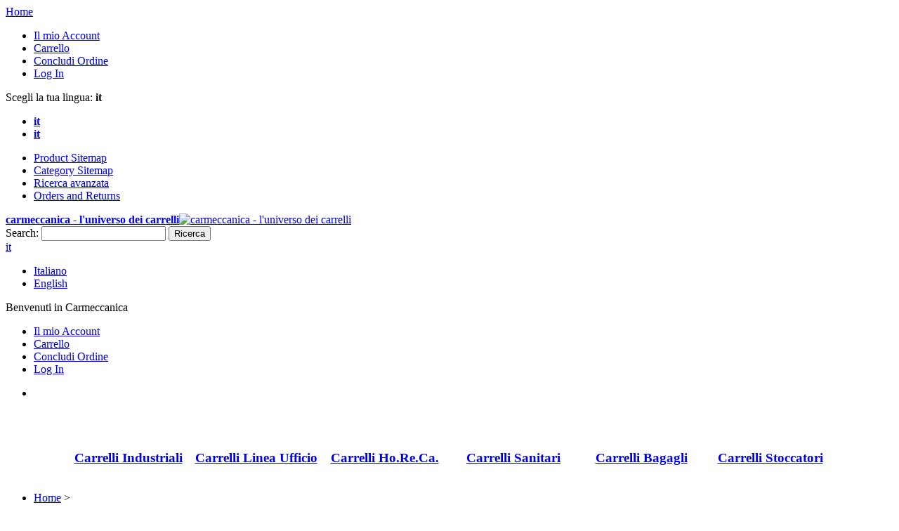

--- FILE ---
content_type: text/html; charset=UTF-8
request_url: https://www.carmeccanica.eu/it/carrelli-portabagagli.html
body_size: 14777
content:
<!DOCTYPE html>
<html xmlns="http://www.w3.org/1999/xhtml" xml:lang="it" lang="it">
<head>

<!-- Google Tag Manager -->
<script>(function(w,d,s,l,i){w[l]=w[l]||[];w[l].push({'gtm.start':
new Date().getTime(),event:'gtm.js'});var f=d.getElementsByTagName(s)[0],
j=d.createElement(s),dl=l!='dataLayer'?'&l='+l:'';j.async=true;j.src=
'https://www.googletagmanager.com/gtm.js?id='+i+dl;f.parentNode.insertBefore(j,f);
})(window,document,'script','dataLayer','GTM-KTN4JBQ');</script>
<!-- End Google Tag Manager -->

<meta http-equiv="Content-Type" content="text/html; charset=utf-8" />
<title>Carrelli trasporto bagagli e valige. Per uso aeroportuale, portuale e all'interno di strutture ricettive. carmeccanica</title>
<meta name="viewport" content="width=device-width, initial-scale=1.0">
<meta name="viewport" content="width=device-width, initial-scale=1, maximum-scale=1">
<meta name="viewport" content="user-scalable=no, width=device-width, initial-scale=1.0" />
<meta name="apple-mobile-web-app-capable" content="yes" />
<meta name="description" content="Produzione Carrelli" />
<meta name="keywords" content="carrelli, carrelli manuali, sollevatori, transpallet, soluzioni movimentazione, transpallet, vendita on-line" />
<meta name="robots" content="INDEX,FOLLOW" />
<link rel="icon" href="https://www.carmeccanica.eu/media/favicon/default/favicon_carmeccanica.ico" type="image/x-icon" />
<link rel="shortcut icon" href="https://www.carmeccanica.eu/media/favicon/default/favicon_carmeccanica.ico" type="image/x-icon" />
<link href='//fonts.googleapis.com/css?family=Roboto:400,700' rel='stylesheet' type='text/css'>

<script type="text/javascript" src="https://www.carmeccanica.eu/skin/frontend/default/theme568/js/jquery-1.7.min.js"></script>
<script type="text/javascript" src="https://www.carmeccanica.eu/skin/frontend/default/theme568/js/superfish.js"></script>
<script type="text/javascript" src="https://www.carmeccanica.eu/skin/frontend/default/theme568/js/scripts.js"></script>

<!--[if lt IE 7]>
<script type="text/javascript">
//<![CDATA[
    var BLANK_URL = 'https://www.carmeccanica.eu/js/blank.html';
    var BLANK_IMG = 'https://www.carmeccanica.eu/js/spacer.gif';
//]]>
</script>
<![endif]-->
<!--[if lt IE 9]>
<div style=' clear: both; text-align:center; position: relative;'>
 <a href="http://windows.microsoft.com/en-US/internet-explorer/products/ie/home?ocid=ie6_countdown_bannercode"><img src="http://storage.ie6countdown.com/assets/100/images/banners/warning_bar_0000_us.jpg" border="0" height="42" width="820" alt="You are using an outdated browser. For a faster, safer browsing experience, upgrade for free today." /></a>
</div>
<![endif]--> 
<!--[if lt IE 9]>
	<style>
	body {
		min-width: 960px !important;
	}
	</style>
<![endif]--> 
<link rel="stylesheet" type="text/css" href="https://www.carmeccanica.eu/skin/frontend/default/theme568/css/font-awesome.css" media="all" />
<link rel="stylesheet" type="text/css" href="https://www.carmeccanica.eu/skin/frontend/default/theme568/css/jquery.bxslider.css" media="all" />
<link rel="stylesheet" type="text/css" href="https://www.carmeccanica.eu/skin/frontend/default/theme568/css/photoswipe.css" media="all" />
<link rel="stylesheet" type="text/css" href="https://www.carmeccanica.eu/skin/frontend/default/theme568/css/bootstrap.css" media="all" />
<link rel="stylesheet" type="text/css" href="https://www.carmeccanica.eu/skin/frontend/default/theme568/css/extra_style.css" media="all" />
<link rel="stylesheet" type="text/css" href="https://www.carmeccanica.eu/skin/frontend/default/theme568/css/styles.css" media="all" />
<link rel="stylesheet" type="text/css" href="https://www.carmeccanica.eu/skin/frontend/default/theme568/css/responsive.css" media="all" />
<link rel="stylesheet" type="text/css" href="https://www.carmeccanica.eu/skin/frontend/default/theme568/css/superfish.css" media="all" />
<link rel="stylesheet" type="text/css" href="https://www.carmeccanica.eu/skin/frontend/default/theme568/css/camera.css" media="all" />
<link rel="stylesheet" type="text/css" href="https://www.carmeccanica.eu/skin/frontend/base/default/css/widgets.css" media="all" />
<link rel="stylesheet" type="text/css" href="https://www.carmeccanica.eu/skin/frontend/default/theme568/css/amasty/amlabel/amlabel.css" media="all" />
<link rel="stylesheet" type="text/css" href="https://www.carmeccanica.eu/skin/frontend/base/default/css/amshopby.css" media="all" />
<link rel="stylesheet" type="text/css" href="https://www.carmeccanica.eu/skin/frontend/default/theme568/css/ecommerceteam/cloud-zoom.css" media="all" />
<link rel="stylesheet" type="text/css" href="https://www.carmeccanica.eu/skin/frontend/base/default/css/productvideo/style.css" media="all" />
<link rel="stylesheet" type="text/css" href="https://www.carmeccanica.eu/skin/frontend/base/default/css/tinybox2/style.css" media="all" />
<link rel="stylesheet" type="text/css" href="https://www.carmeccanica.eu/skin/frontend/default/theme568/css/catalogsale.css" media="all" />
<link rel="stylesheet" type="text/css" href="https://www.carmeccanica.eu/skin/frontend/base/default/cookiealert/css/cookiealert.css" media="all" />
<link rel="stylesheet" type="text/css" href="https://www.carmeccanica.eu/skin/frontend/default/theme568/css/amasty/amseorichdata/category.css" media="all" />
<link rel="stylesheet" type="text/css" href="https://www.carmeccanica.eu/skin/frontend/default/theme568/css/print.css" media="print" />
<script type="text/javascript" src="https://www.carmeccanica.eu/js/prototype/prototype.js"></script>
<script type="text/javascript" src="https://www.carmeccanica.eu/js/lib/ccard.js"></script>
<script type="text/javascript" src="https://www.carmeccanica.eu/js/prototype/validation.js"></script>
<script type="text/javascript" src="https://www.carmeccanica.eu/js/scriptaculous/builder.js"></script>
<script type="text/javascript" src="https://www.carmeccanica.eu/js/scriptaculous/effects.js"></script>
<script type="text/javascript" src="https://www.carmeccanica.eu/js/scriptaculous/dragdrop.js"></script>
<script type="text/javascript" src="https://www.carmeccanica.eu/js/scriptaculous/controls.js"></script>
<script type="text/javascript" src="https://www.carmeccanica.eu/js/scriptaculous/slider.js"></script>
<script type="text/javascript" src="https://www.carmeccanica.eu/js/varien/js.js"></script>
<script type="text/javascript" src="https://www.carmeccanica.eu/js/varien/form.js"></script>
<script type="text/javascript" src="https://www.carmeccanica.eu/js/mage/translate.js"></script>
<script type="text/javascript" src="https://www.carmeccanica.eu/js/mage/cookies.js"></script>
<script type="text/javascript" src="https://www.carmeccanica.eu/js/amasty/amlabel/amlabel_height.js"></script>
<script type="text/javascript" src="https://www.carmeccanica.eu/js/amasty/amlanding/amlanding.js"></script>
<script type="text/javascript" src="https://www.carmeccanica.eu/js/ecommerceteam/cloud-zoom.1.0.2.js"></script>
<script type="text/javascript" src="https://www.carmeccanica.eu/js/rocketweb/tinybox2/tinybox.js"></script>
<script type="text/javascript" src="https://www.carmeccanica.eu/js/amasty/amshopby/amshopby.js"></script>
<script type="text/javascript" src="https://www.carmeccanica.eu/js/amasty/amshopby/jquery.min.js"></script>
<script type="text/javascript" src="https://www.carmeccanica.eu/js/amasty/amshopby/jquery.noconflict.js"></script>
<script type="text/javascript" src="https://www.carmeccanica.eu/js/amasty/amshopby/jquery-ui.min.js"></script>
<script type="text/javascript" src="https://www.carmeccanica.eu/js/amasty/amshopby/jquery.ui.touch-punch.min.js"></script>
<script type="text/javascript" src="https://www.carmeccanica.eu/js/amasty/amshopby/amshopby-jquery.js"></script>
<script type="text/javascript" src="https://www.carmeccanica.eu/js/amasty/amshopby/amshopby-ajax.js"></script>
<script type="text/javascript" src="https://www.carmeccanica.eu/skin/frontend/default/theme568/js/jquery.easing.1.3.js"></script>
<script type="text/javascript" src="https://www.carmeccanica.eu/skin/frontend/default/theme568/js/jquery.mobile.customized.min.js"></script>
<script type="text/javascript" src="https://www.carmeccanica.eu/skin/frontend/default/theme568/js/bootstrap.js"></script>
<script type="text/javascript" src="https://www.carmeccanica.eu/skin/frontend/default/theme568/js/jquery.carouFredSel-6.2.1.js"></script>
<script type="text/javascript" src="https://www.carmeccanica.eu/skin/frontend/default/theme568/js/jquery.touchSwipe.js"></script>
<script type="text/javascript" src="https://www.carmeccanica.eu/skin/frontend/default/theme568/js/jquery.bxslider.min.js"></script>
<script type="text/javascript" src="https://www.carmeccanica.eu/skin/frontend/default/theme568/js/carousel.js"></script>
<link href="https://www.carmeccanica.eu/it/rss/catalog/new/store_id/1/" title="Nuovi Prodotti" rel="alternate" type="application/rss+xml" />
<link href="https://www.carmeccanica.eu/it/rss/catalog/special/store_id/1/cid/0/" title="Prodotti Speciali" rel="alternate" type="application/rss+xml" />
<link href="https://www.carmeccanica.eu/it/rss/catalog/category/cid/3732/store_id/1/" title="Carrelli Bagagli RSS Feed" rel="alternate" type="application/rss+xml" />
<link rel="canonical" href="https://www.carmeccanica.eu/it/carrelli-portabagagli.html" />
<!--[if lt IE 8]>
<link rel="stylesheet" type="text/css" href="https://www.carmeccanica.eu/skin/frontend/default/theme568/css/styles-ie.css" media="all" />
<![endif]-->
<!--[if lt IE 7]>
<script type="text/javascript" src="https://www.carmeccanica.eu/js/lib/ds-sleight.js"></script>
<script type="text/javascript" src="https://www.carmeccanica.eu/skin/frontend/base/default/js/ie6.js"></script>
<![endif]-->

<script type="text/javascript">
//<![CDATA[
Mage.Cookies.path     = '/';
Mage.Cookies.domain   = '.carmeccanica.eu';
//]]>
</script>
            <!-- BEGIN GOOGLE ANALYTICS CODE -->
        <script type="text/javascript">
        //<![CDATA[
            var _gaq = _gaq || [];
            
_gaq.push(['_setAccount', 'UA-12646875-2']);
_gaq.push (['_gat._anonymizeIp']);
_gaq.push(['_trackPageview']);
            
            (function() {
                var ga = document.createElement('script'); ga.type = 'text/javascript'; ga.async = true;
                ga.src = ('https:' == document.location.protocol ? 'https://ssl' : 'http://www') + '.google-analytics.com/ga.js';
                var s = document.getElementsByTagName('script')[0]; s.parentNode.insertBefore(ga, s);
            })();

        //]]>
        </script>
        <!-- END GOOGLE ANALYTICS CODE -->
    <script>
  const dfLayerOptions = {
    installationId: '455fc032-6bdf-4f38-b28f-9ef9e8f07611',
    zone: 'eu1'
  };

  

  (function (l, a, y, e, r, s) {
    r = l.createElement(a); r.onload = e; r.async = 1; r.src = y;
    s = l.getElementsByTagName(a)[0]; s.parentNode.insertBefore(r, s);
  })(document, 'script', 'https://cdn.doofinder.com/livelayer/1/js/loader.min.js', function () {
    doofinderLoader.load(dfLayerOptions);
  });
</script>
<script type="text/javascript">
                        if (typeof Varien.searchForm !== 'undefined') {
                          Varien.searchForm.prototype.initAutocomplete = function() {
                            $('search_autocomplete').hide();
                          };
                        }
                        </script><script type="text/javascript">//<![CDATA[
        var Translator = new Translate({"Please select an option.":"Seleziona una opzione.","This is a required field.":"Campo obbligatorio.","Please enter a valid number in this field.":"Inserire un numero valido in questo campo.","Please use letters only (a-z or A-Z) in this field.":"In questo campo usa solo lettere (a-z o A-Z).","Please use only letters (a-z), numbers (0-9) or underscore(_) in this field, first character should be a letter.":"Per favore usa solo lettere (a-z), numeri (0-9) o underscore(_) in questo campo, il primo carattere deve essere una lettera.","Please enter a valid phone number. For example (123) 456-7890 or 123-456-7890.":"Per favore inserire un numero di telefono valido. Per esempio (123) 456-7890 or 123-456-7890.","Please enter a valid date.":"Inserire una data valida.","Please enter a valid email address. For example johndoe@domain.com.":"Per favore immetti un indirizzo email valido. Per esempio johndoe@domain.com.","Please make sure your passwords match.":"Controlla che le password coincidano.","Please enter a valid URL. For example http:\/\/www.example.com or www.example.com":"Inserire un URL valido. Per esempio http:\/\/www.example.com o www.example.com","Please enter a valid social security number. For example 123-45-6789.":"Inserire un numero di sicurezza sociale valido. Ad esempio 123-45-6789.","Please enter a valid zip code. For example 90602 or 90602-1234.":"Inserisci un codice postale valido. Per esempio 30010.","Please enter a valid zip code.":"Inserire un CAP valido.","Please use this date format: dd\/mm\/yyyy. For example 17\/03\/2006 for the 17th of March, 2006.":"Usare questo formato data: dd\/mm\/yyyy. Per esempio 17\/03\/2006 per il 17 marzo, 2006.","Please enter a valid $ amount. For example $100.00.":"Inserire una quantit\u00e0 di \u20ac valida. Per esempio \u20ac 100,00.","Please select one of the above options.":"Selezionare una delle opzioni sopra indicate.","Please select one of the options.":"Selezionare una opzione.","Please select State\/Province.":"Selezionare stato\/provincia.","Please enter a number greater than 0 in this field.":"Inserire un numero maggiore di 0 in questo campo.","Please enter a valid credit card number.":"Inserire un numero di carta di credito valida.","Please wait, loading...":"Attendere, caricamento in corso...","Complete":"Completo","Add Products":"Aggiungi Prodotti","Please choose to register or to checkout as a guest":"Scegli se registrarti o effettuare il checkout come ospite","Please specify shipping method.":"Specifica modalit\u00e0 di spedizione.","Please specify payment method.":"Specifica modalit\u00e0 di pagamento.","Add to Cart":"Aggiungi al Carrello","In Stock":"Disponibile","Out of Stock":"Esaurito","-- Choose a list --":"-- Scegli una lista --"});
        //]]></script></head>
<body class="ps-static  catalog-category-view categorypath-carrelli-portabagagli-html category-carrelli-portabagagli">

<!-- Google Tag Manager (noscript) -->
<noscript><iframe src="https://www.googletagmanager.com/ns.html?id=GTM-KTN4JBQ"
height="0" width="0" style="display:none;visibility:hidden"></iframe></noscript>
<!-- End Google Tag Manager (noscript) -->

<div id="cookiealert" class="cookiealert" style="display: none;">
	<div class="message">
		<span class="cookie-title">Cookie Policy</span>
		<p>
	    	Questo sito utilizza i Cookies per poter garantire una buona esperienza di navigazione.    Continuando la navigazione ti dichiari d'accordo al loro uso.	    	<a href="https://www.carmeccanica.eu/it/privacy.html/">Per saperne di più, consulta la nostra Privacy Policy | click qui</a>
		</p>
		<p class="close">
			<a href="javascript:closeCookieAlert();">Chiudi Questo Avviso</a>
		</p>
	</div>
</div>
<script type="text/javascript">
function closeCookieAlert()
{
	Mage.Cookies.set('cookieAlertClosedFlag', 1, new Date(new Date().getTime() + (1000 * 60 * 60 * 24 * 364))); 
	document.getElementById('cookiealert').style.display = 'none';
}

if(!Mage.Cookies.get('cookieAlertClosedFlag'))
{
	document.getElementById('cookiealert').style.display = '';
}
</script>
	<div class="wrapper ps-static it-lang-class">
        <noscript>
        <div class="global-site-notice noscript">
            <div class="notice-inner">
                <p>
                    <strong>JavaScript seems to be disabled in your browser.</strong><br />
                    You must have JavaScript enabled in your browser to utilize the functionality of this website.                </p>
            </div>
        </div>
    </noscript>
    <div class="page">
        <div class="shadow"></div>
<div class="swipe-left"></div>
<div class="swipe">
    <div class="swipe-menu">
        <a href="https://www.carmeccanica.eu/it/" title="Home" class="home-link">Home</a>
        <ul class="links">
                    	            <li class="first" ><a href="https://www.carmeccanica.eu/it/customer/account/" title="Il mio Account" >Il mio Account</a></li>
        	                                                            	            <li ><a href="https://www.carmeccanica.eu/it/checkout/cart/" title="Carrello" class="top-link-cart">Carrello</a></li>
        	                            	            <li ><a href="https://www.carmeccanica.eu/it/checkout/" title="Concludi Ordine" class="top-link-checkout">Concludi Ordine</a></li>
        	                            	            <li class=" last" ><a href="https://www.carmeccanica.eu/it/customer/account/login/" title="Log In" >Log In</a></li>
        	            </ul>
                <!-- <div class="form-language">
    <label for="select-language">Scegli la tua lingua:</label>
    <select id="select-language" title="La tua lingua" onchange="window.location.href=this.value">
                    <option value="https://www.carmeccanica.eu/it/carrelli-portabagagli.html?___from_store=it" selected="selected">Italiano</option>
                    <option value="https://www.carmeccanica.eu/eng/carrelli-portabagagli.html?___from_store=it">English</option>
        </select>
</div> -->

<div class="language-list switch-show">
	<div class="language-title"><span class="label">Scegli la tua lingua:</span> <strong>it</strong></div>
	<ul>
            		<li>
			<a  class="selected" href="https://www.carmeccanica.eu/it/carrelli-portabagagli.html?___from_store=it" title="it_IT"> <!-- <span>Italiano</span> --> <strong>it</strong></a>
		</li>
            		<li>
			<a  href="https://www.carmeccanica.eu/eng/carrelli-portabagagli.html?___from_store=it" title="it_IT"> <!-- <span>English</span> --> <strong>it</strong></a>
		</li>
    	</ul>
</div>

                           
        <div class="footer-links-menu"> 
              
            <ul class="links-2">
	<li class="first"><a href="https://www.carmeccanica.eu/it/catalog/seo_sitemap/product/">Product Sitemap</a></li>
	<li><a href="https://www.carmeccanica.eu/it/catalog/seo_sitemap/category/">Category Sitemap</a></li>
	<li><a href="https://www.carmeccanica.eu/it/catalogsearch/advanced/">Ricerca avanzata</a></li>
	<li><a href="https://www.carmeccanica.eu/it/sales/guest/form/">Orders and Returns</a></li>
</ul>        </div>
    </div>
</div>
<div class="top-icon-menu">
    <div class="swipe-control"><i class="icon-reorder"></i></div>
    <div class="top-search"><i class="icon-search"></i></div>
    <span class="clear"></span>
</div>
<div class="header-container">
	<div class="container">
		<div class="row">
			<div class="col-xs-12">
                <div class="header">
                                                    <a href="https://www.carmeccanica.eu/it/" title="carmeccanica - l'universo dei carrelli" class="logo"><strong>carmeccanica - l'universo dei carrelli</strong><img src="https://www.carmeccanica.eu/skin/frontend/default/theme568/images/logo.png" alt="carmeccanica - l'universo dei carrelli" /></a>
                                                <form id="search_mini_form" action="https://www.carmeccanica.eu/it/catalogsearch/result/" method="get">
    <div class="form-search">
        <label for="search">Search:</label>
        <input id="search" type="text" name="q" value=""  class="input-text" />
        <button type="submit" title="Ricerca" class="button"><span><span>Ricerca</span></span></button>
        <div id="search_autocomplete" class="search-autocomplete"></div>
<!--
        <script type="text/javascript">
        //<![CDATA[
            var searchForm = new Varien.searchForm('search_mini_form', 'search', 'Ricerca in tutto il negozio...');
            searchForm.initAutocomplete('https://www.carmeccanica.eu/it/searchautocomplete/suggest/result/', 'search_autocomplete');
        //]]>
        </script>
-->
        <script type="text/javascript">
        //<![CDATA[
            var searchForm = new Varien.searchForm('search_mini_form', 'search', '');
            searchForm.initAutocomplete('https://www.carmeccanica.eu/it/searchautocomplete/suggest/result/', 'search_autocomplete');
        //]]>
        </script>

    </div>
</form>


        <style>
.ajaxsearch{border:solid #CCCCCC 1px}
.ajaxsearch .suggest{background:#0A263D; color:#B4B4B4}
.ajaxsearch .suggest .amount{color:#FF0000}
.ajaxsearch .preview {background:#ffffff}
.ajaxsearch .preview a {color:#1B43AC}
.ajaxsearch .preview .description {color:#0A263D}
.ajaxsearch .preview img {float:left; border:solid 1px #CCC }
.header .form-search .ajaxsearch li.selected {background-color:#FBFBFB}
</style>                        
                        <div class="f-right">
                            <div class="header-buttons">
                               



                               
<div class="header-button lang-list">
	<a title="Lingua" href="#">it</a>
	<ul>
            		<li>
			<a  class="selected" href="https://www.carmeccanica.eu/it/carrelli-portabagagli.html?___from_store=it" title="it_IT">Italiano</a>
		</li>
            		<li>
			<a  href="https://www.carmeccanica.eu/eng/carrelli-portabagagli.html?___from_store=it" title="it_IT">English</a>
		</li>
    	</ul>
</div>
                            </div>
                            <div class="clear"></div>
                             <p class="welcome-msg">Benvenuti in Carmeccanica </p>
                        </div>
                        <div class="clear"></div>
                        <div class="quick-access">
                            <ul class="links">
                    	            <li class="first" ><a href="https://www.carmeccanica.eu/it/customer/account/" title="Il mio Account" >Il mio Account</a></li>
        	                                                            	            <li ><a href="https://www.carmeccanica.eu/it/checkout/cart/" title="Carrello" class="top-link-cart">Carrello</a></li>
        	                            	            <li ><a href="https://www.carmeccanica.eu/it/checkout/" title="Concludi Ordine" class="top-link-checkout">Concludi Ordine</a></li>
        	                            	            <li class=" last" ><a href="https://www.carmeccanica.eu/it/customer/account/login/" title="Log In" >Log In</a></li>
        	            </ul>
                            <ul class="links">
                            	<li><a style="pointer-events: none;"></a></li>
                            </ul>
                        </div>
                        <div class="clear"></div>
                    		
                </div>
            </div>
		</div>
		<div class="clear"></div>
	</div>
</div>
<p>&nbsp;</p>
<table style="width: 1100px; margin-left: auto; margin-right: auto;" border="0" align="center">
<tbody>
<tr>
<td style="width: 198px;" align="center">
<h3><span class="widget widget-category-link"><a href="https://www.carmeccanica.eu/it/carrelli-industriali.html?___store=it" title="Carrelli Industriali"><span>Carrelli Industriali</span></a></span>
</h3>
</td>
<td style="width: 198px;" align="center">
<h3><span class="widget widget-category-link"><a href="https://www.carmeccanica.eu/it/carrelli-linea-ufficio.html?___store=it"><span>Carrelli Linea Ufficio</span></a></span>
</h3>
</td>
<td style="width: 198px;" align="center">
<h3><span class="widget widget-category-link"><a href="https://www.carmeccanica.eu/it/carrelli-horeca.html?___store=it"><span>Carrelli Ho.Re.Ca.</span></a></span>
</h3>
</td>
<td style="width: 198px;" align="center">
<h3><span class="widget widget-category-link"><a href="https://www.carmeccanica.eu/it/carrelli-sanitari.html?___store=it"><span>Carrelli Sanitari</span></a></span>
</h3>
</td>
<td style="width: 198px;" align="center">
<h3><span class="widget widget-category-link"><a href="https://www.carmeccanica.eu/it/carrelli-bagagli.html?___store=it"><span>Carrelli Bagagli</span></a></span>
</h3>
</td>
<td style="width: 198px;" align="center">
<h3><span class="widget widget-category-link"><a href="https://www.carmeccanica.eu/it/carrelli-stoccatori.html?___store=it"><span>Carrelli Stoccatori</span></a></span>
</h3>
</td>
</tr>
</tbody>
</table>        <div class="main-container col2-left-layout">
			<div class="container">
				<div class="row">
					<div class="col-xs-12">
						<div class="main">
							<div class="row">
								<div class="col-main col-xs-12 col-sm-9">
									<div class="padding-s">
										<div class="breadcrumbs">
    <ul>
                    <li class="home">
                            <a href="https://www.carmeccanica.eu/it/" title="Vai alla Home Page">Home</a>
                                        <span>></span>
                        </li>
                    <li class="category3732">
                            <strong>Carrelli Bagagli</strong>
                                    </li>
            </ul>
</div>
																				    <div style="display:none" class="amshopby-filters-top"><div style="display:none" class="amshopby-overlay"></div></div>

    <script>
        window.amshopby_scroll_to_products = true ;
    </script>
<script type="application/ld+json">{"@context":"http:\/\/schema.org","@type":"BreadcrumbList","itemListElement":[]}</script><div class="amshopby-page-container" id="amshopby-page-container"><div class="page-title category-title">
            <a href="https://www.carmeccanica.eu/it/rss/catalog/category/cid/3732/store_id/1/" class="link-rss">Iscriviti al Feed RSS</a>
        <h1>Carrelli Bagagli</h1>
</div>



    <div class="category-description std">
        I carrelli portabagagli (baggage trolley) sono comunemente in suo presso Aeroporti, Porti, Stazioni Ferroviarie ma anche in Villaggi Turistici, Alberghi e in ogni struttura ricettiva.    </div>
    
        <div class="category-products">
        <div class="toolbar">
    <div class="pager">
        <p class="amount">
                            <strong>26 Prodotto(i)</strong>
                    </p>

        <div class="limiter">
            <label>Visualizza</label>
            <select onchange="setLocation(this.value)">
                            <option value="https://www.carmeccanica.eu/it/carrelli-portabagagli.html?limit=9">
                    9                </option>
                            <option value="https://www.carmeccanica.eu/it/carrelli-portabagagli.html?limit=15">
                    15                </option>
                            <option value="https://www.carmeccanica.eu/it/carrelli-portabagagli.html?limit=30">
                    30                </option>
                            <option value="https://www.carmeccanica.eu/it/carrelli-portabagagli.html?limit=60">
                    60                </option>
                            <option value="https://www.carmeccanica.eu/it/carrelli-portabagagli.html?limit=120">
                    120                </option>
                            <option value="https://www.carmeccanica.eu/it/carrelli-portabagagli.html?limit=240">
                    240                </option>
                            <option value="https://www.carmeccanica.eu/it/carrelli-portabagagli.html?limit=480" selected="selected">
                    480                </option>
                            <option value="https://www.carmeccanica.eu/it/carrelli-portabagagli.html?limit=all">
                    Tutto                </option>
                        </select>         </div>

        
    
    
    
    
    

    </div>

        <div class="sorter">
                <p class="view-mode">
                                    <label>Vedi come:</label>
                                                <strong title="Griglia" class="grid">Griglia</strong>&nbsp;
                                                                <a href="https://www.carmeccanica.eu/it/carrelli-portabagagli.html?mode=list" title="Lista" class="list">Lista</a>&nbsp;
                                                </p>
            
        <div class="sort-by">
			<div class="right">
									<a class="icon-arrow-up" href="https://www.carmeccanica.eu/it/carrelli-portabagagli.html?dir=desc&amp;order=sku" title="Imposta Ordine Discendente"><!-- <img src="https://www.carmeccanica.eu/skin/frontend/default/theme568/images/i_asc_arrow.gif" alt="Imposta Ordine Discendente" class="v-middle" /> --></a>
							</div>
            <label>Ordina per</label>
            <select onchange="setLocation(this.value)">
                            <option value="https://www.carmeccanica.eu/it/carrelli-portabagagli.html?dir=asc&amp;order=position">
                    Posizione                </option>
                            <option value="https://www.carmeccanica.eu/it/carrelli-portabagagli.html?dir=asc&amp;order=name">
                    Nome                </option>
                            <option value="https://www.carmeccanica.eu/it/carrelli-portabagagli.html?dir=asc&amp;order=sku" selected="selected">
                    Cod.                </option>
                            <option value="https://www.carmeccanica.eu/it/carrelli-portabagagli.html?dir=asc&amp;order=price">
                    Prezzo                </option>
                            <option value="https://www.carmeccanica.eu/it/carrelli-portabagagli.html?dir=asc&amp;order=variante_colore">
                    Colore                </option>
                            <option value="https://www.carmeccanica.eu/it/carrelli-portabagagli.html?dir=asc&amp;order=ruote_fascia">
                    Fascia Ruota mm                </option>
                            <option value="https://www.carmeccanica.eu/it/carrelli-portabagagli.html?dir=asc&amp;order=rulli_foro_cuscinetto">
                    Diametro Foro                </option>
                            <option value="https://www.carmeccanica.eu/it/carrelli-portabagagli.html?dir=asc&amp;order=contenitore_lung_int">
                    Lunghezza Interna                </option>
                            <option value="https://www.carmeccanica.eu/it/carrelli-portabagagli.html?dir=asc&amp;order=contenitore_larg_int">
                    Larghezza Interna                </option>
                            <option value="https://www.carmeccanica.eu/it/carrelli-portabagagli.html?dir=asc&amp;order=contenitore_altezza_int">
                    Altezza Interna                </option>
                            <option value="https://www.carmeccanica.eu/it/carrelli-portabagagli.html?dir=asc&amp;order=contenitore_volume">
                    Volume in l                </option>
                            <option value="https://www.carmeccanica.eu/it/carrelli-portabagagli.html?dir=asc&amp;order=carrelli_portata">
                    Portata kg                </option>
                            <option value="https://www.carmeccanica.eu/it/carrelli-portabagagli.html?dir=asc&amp;order=carrelli_pala">
                    Dimensioni Pala in mm                </option>
                            <option value="https://www.carmeccanica.eu/it/carrelli-portabagagli.html?dir=asc&amp;order=ruote_tipo">
                    Ruota del Tipo:                 </option>
                            <option value="https://www.carmeccanica.eu/it/carrelli-portabagagli.html?dir=asc&amp;order=ruote_flangia">
                    Tipo Cerchio                </option>
                        </select>
        </div>
    </div>
    </div>
                                <ul class="products-grid row">
                        <li class="item first col-xs-12 col-sm-4">
                <div class="wrapper-hover">
                    <div class="amlabel-div">
                        <a href="https://www.carmeccanica.eu/it/carrelli-portabagagli/052.html" title="portasacchi  con pedana ribaltabile" class="product-image">
                            <div class="amlabel-3 product-2501-cat amlabel-table2 top-left" onclick="window.location='https://www.carmeccanica.eu/it/catalog/product/view/id/2501/s/052/category/2/'" >  <div class="amlabel-txt2 bottom-center" style="width:20%; background: url(https://www.carmeccanica.eu/media/amlabel/0madeinitaly.png) no-repeat 0 0;  max-height: 163px; max-width: 100%;" ><div class="amlabel-txt" style=""></div></div></div><div class="amlabel-4 product-2501-cat amlabel-table2 top-left" onclick="window.location='https://www.carmeccanica.eu/it/catalog/product/view/id/2501/s/052/category/2/'" >  <div class="amlabel-txt2 bottom-left" style="width:15%; background: url(https://www.carmeccanica.eu/media/amlabel/3210GARANZIA5.png) no-repeat 0 0;  max-height: 260px; max-width: 100%;" ><div class="amlabel-txt" style="style=" color:black;font-size:20px;""></div></div></div><div class="amlabel-8 product-2501-cat amlabel-table2 top-left" onclick="window.location='https://www.carmeccanica.eu/it/catalog/product/view/id/2501/s/052/category/2/'" >  <div class="amlabel-txt2 bottom-right" style="width:15%; background: url(https://www.carmeccanica.eu/media/amlabel/43210CE-sito.png) no-repeat 0 0;  max-height: 260px; max-width: 100%;" ><div class="amlabel-txt" style=""></div></div></div>                            <img src="https://www.carmeccanica.eu/media/catalog/product/cache/1/small_image/228x/af8ca22a079b479bb333e7f45957ef87/0/5/052.jpg" alt="portasacchi  con pedana ribaltabile"/>
                        </a>
                    </div>
                    <div class="product-shop">
                        <h2 class="product-name">
                            <a href="https://www.carmeccanica.eu/it/carrelli-portabagagli/052.html">
                                ART052                            </a>
                        </h2>
                        <h2 class="product-name">
                            <a href="https://www.carmeccanica.eu/it/carrelli-portabagagli/052.html" title="Portabagagli, portasacchi leggero con pedana ribaltabile">
                                Portabagagli, portasacchi leggero con pedana ribaltabile                            </a>
                        </h2>
                        <div class="desc_grid">
                            2 ruote gomma piena &Oslash; 200 Dimensioni mm 590x1150 Portata Kg. 15...</div>
                                            </div>
                    <div class="label-product">
                                            </div>
                    <div class="clear"></div>
                </div>
            </li>
                        <li class="item col-xs-12 col-sm-4">
                <div class="wrapper-hover">
                    <div class="amlabel-div">
                        <a href="https://www.carmeccanica.eu/it/carrelli-portabagagli/052a.html" title="portasacchi leggero con pedana ribaltabile ruote pneumatiche" class="product-image">
                            <div class="amlabel-3 product-1269-cat amlabel-table2 top-left" onclick="window.location='https://www.carmeccanica.eu/it/catalog/product/view/id/1269/s/052a/category/2/'" >  <div class="amlabel-txt2 bottom-center" style="width:20%; background: url(https://www.carmeccanica.eu/media/amlabel/0madeinitaly.png) no-repeat 0 0;  max-height: 163px; max-width: 100%;" ><div class="amlabel-txt" style=""></div></div></div><div class="amlabel-4 product-1269-cat amlabel-table2 top-left" onclick="window.location='https://www.carmeccanica.eu/it/catalog/product/view/id/1269/s/052a/category/2/'" >  <div class="amlabel-txt2 bottom-left" style="width:15%; background: url(https://www.carmeccanica.eu/media/amlabel/3210GARANZIA5.png) no-repeat 0 0;  max-height: 260px; max-width: 100%;" ><div class="amlabel-txt" style="style=" color:black;font-size:20px;""></div></div></div><div class="amlabel-8 product-1269-cat amlabel-table2 top-left" onclick="window.location='https://www.carmeccanica.eu/it/catalog/product/view/id/1269/s/052a/category/2/'" >  <div class="amlabel-txt2 bottom-right" style="width:15%; background: url(https://www.carmeccanica.eu/media/amlabel/43210CE-sito.png) no-repeat 0 0;  max-height: 260px; max-width: 100%;" ><div class="amlabel-txt" style=""></div></div></div>                            <img src="https://www.carmeccanica.eu/media/catalog/product/cache/1/small_image/228x/af8ca22a079b479bb333e7f45957ef87/0/5/052a.jpg" alt="portasacchi leggero con pedana ribaltabile ruote pneumatiche"/>
                        </a>
                    </div>
                    <div class="product-shop">
                        <h2 class="product-name">
                            <a href="https://www.carmeccanica.eu/it/carrelli-portabagagli/052a.html">
                                ART052A                            </a>
                        </h2>
                        <h2 class="product-name">
                            <a href="https://www.carmeccanica.eu/it/carrelli-portabagagli/052a.html" title="Portabagagli, portasacchi leggero con pedana ribaltabile ruote pneumatiche">
                                Portabagagli, portasacchi leggero con pedana ribaltabile ruote pneumatiche                            </a>
                        </h2>
                        <div class="desc_grid">
                            2 ruote pneumatiche cerchio nylon &Oslash; 260 Dimensioni mm 590x1150 ...</div>
                                            </div>
                    <div class="label-product">
                                            </div>
                    <div class="clear"></div>
                </div>
            </li>
                        <li class="item last col-xs-12 col-sm-4">
                <div class="wrapper-hover">
                    <div class="amlabel-div">
                        <a href="https://www.carmeccanica.eu/it/carrelli-portabagagli/054.html" title="Portasacchi pesante con pedana ribaltabile" class="product-image">
                            <div class="amlabel-3 product-1270-cat amlabel-table2 top-left" onclick="window.location='https://www.carmeccanica.eu/it/catalog/product/view/id/1270/s/054/category/2/'" >  <div class="amlabel-txt2 bottom-center" style="width:20%; background: url(https://www.carmeccanica.eu/media/amlabel/0madeinitaly.png) no-repeat 0 0;  max-height: 163px; max-width: 100%;" ><div class="amlabel-txt" style=""></div></div></div><div class="amlabel-4 product-1270-cat amlabel-table2 top-left" onclick="window.location='https://www.carmeccanica.eu/it/catalog/product/view/id/1270/s/054/category/2/'" >  <div class="amlabel-txt2 bottom-left" style="width:15%; background: url(https://www.carmeccanica.eu/media/amlabel/3210GARANZIA5.png) no-repeat 0 0;  max-height: 260px; max-width: 100%;" ><div class="amlabel-txt" style="style=" color:black;font-size:20px;""></div></div></div><div class="amlabel-8 product-1270-cat amlabel-table2 top-left" onclick="window.location='https://www.carmeccanica.eu/it/catalog/product/view/id/1270/s/054/category/2/'" >  <div class="amlabel-txt2 bottom-right" style="width:15%; background: url(https://www.carmeccanica.eu/media/amlabel/43210CE-sito.png) no-repeat 0 0;  max-height: 260px; max-width: 100%;" ><div class="amlabel-txt" style=""></div></div></div>                            <img src="https://www.carmeccanica.eu/media/catalog/product/cache/1/small_image/228x/af8ca22a079b479bb333e7f45957ef87/0/5/054_4.jpg" alt="Portasacchi pesante con pedana ribaltabile"/>
                        </a>
                    </div>
                    <div class="product-shop">
                        <h2 class="product-name">
                            <a href="https://www.carmeccanica.eu/it/carrelli-portabagagli/054.html">
                                ART054                            </a>
                        </h2>
                        <h2 class="product-name">
                            <a href="https://www.carmeccanica.eu/it/carrelli-portabagagli/054.html" title="Portabagagli, portasacchi pesante con pedana ribaltabile">
                                Portabagagli, portasacchi pesante con pedana ribaltabile                            </a>
                        </h2>
                        <div class="desc_grid">
                            2 ruote gommate &Oslash; 200 Dimensioni mm 660x1250Portata&nbsp;Kg.	20...</div>
                                            </div>
                    <div class="label-product">
                                            </div>
                    <div class="clear"></div>
                </div>
            </li>
                        </ul>
                        <ul class="products-grid row">
                        <li class="item first col-xs-12 col-sm-4">
                <div class="wrapper-hover">
                    <div class="amlabel-div">
                        <a href="https://www.carmeccanica.eu/it/carrelli-portabagagli/054a.html" title="Portasacchi con pedana ribaltabile ruote pneumatiche" class="product-image">
                            <div class="amlabel-3 product-2005-cat amlabel-table2 top-left" onclick="window.location='https://www.carmeccanica.eu/it/catalog/product/view/id/2005/s/054a/category/2/'" >  <div class="amlabel-txt2 bottom-center" style="width:20%; background: url(https://www.carmeccanica.eu/media/amlabel/0madeinitaly.png) no-repeat 0 0;  max-height: 163px; max-width: 100%;" ><div class="amlabel-txt" style=""></div></div></div><div class="amlabel-4 product-2005-cat amlabel-table2 top-left" onclick="window.location='https://www.carmeccanica.eu/it/catalog/product/view/id/2005/s/054a/category/2/'" >  <div class="amlabel-txt2 bottom-left" style="width:15%; background: url(https://www.carmeccanica.eu/media/amlabel/3210GARANZIA5.png) no-repeat 0 0;  max-height: 260px; max-width: 100%;" ><div class="amlabel-txt" style="style=" color:black;font-size:20px;""></div></div></div><div class="amlabel-8 product-2005-cat amlabel-table2 top-left" onclick="window.location='https://www.carmeccanica.eu/it/catalog/product/view/id/2005/s/054a/category/2/'" >  <div class="amlabel-txt2 bottom-right" style="width:15%; background: url(https://www.carmeccanica.eu/media/amlabel/43210CE-sito.png) no-repeat 0 0;  max-height: 260px; max-width: 100%;" ><div class="amlabel-txt" style=""></div></div></div>                            <img src="https://www.carmeccanica.eu/media/catalog/product/cache/1/small_image/228x/af8ca22a079b479bb333e7f45957ef87/0/5/054a_1_1.jpg" alt="Portasacchi con pedana ribaltabile ruote pneumatiche"/>
                        </a>
                    </div>
                    <div class="product-shop">
                        <h2 class="product-name">
                            <a href="https://www.carmeccanica.eu/it/carrelli-portabagagli/054a.html">
                                ART054A                            </a>
                        </h2>
                        <h2 class="product-name">
                            <a href="https://www.carmeccanica.eu/it/carrelli-portabagagli/054a.html" title="Portabagagli, portasacchi pesante con pedana ribaltabile ruote pneumatiche">
                                Portabagagli, portasacchi pesante con pedana ribaltabile ruote pneumatiche                            </a>
                        </h2>
                        <div class="desc_grid">
                            2 ruote pneumatiche cerchio nylon &Oslash; 260 Dimensioni mm 660x1250 ...</div>
                                            </div>
                    <div class="label-product">
                                            </div>
                    <div class="clear"></div>
                </div>
            </li>
                        <li class="item col-xs-12 col-sm-4">
                <div class="wrapper-hover">
                    <div class="amlabel-div">
                        <a href="https://www.carmeccanica.eu/it/carrelli-portabagagli/092a.html" title="Carrello portabagagli in acciaio cromato piano rivestito in moquette rossa" class="product-image">
                            <div class="amlabel-3 product-1311-cat amlabel-table2 top-left" onclick="window.location='https://www.carmeccanica.eu/it/catalog/product/view/id/1311/s/092a/category/2/'" >  <div class="amlabel-txt2 bottom-center" style="width:20%; background: url(https://www.carmeccanica.eu/media/amlabel/0madeinitaly.png) no-repeat 0 0;  max-height: 163px; max-width: 100%;" ><div class="amlabel-txt" style=""></div></div></div><div class="amlabel-4 product-1311-cat amlabel-table2 top-left" onclick="window.location='https://www.carmeccanica.eu/it/catalog/product/view/id/1311/s/092a/category/2/'" >  <div class="amlabel-txt2 bottom-left" style="width:15%; background: url(https://www.carmeccanica.eu/media/amlabel/3210GARANZIA5.png) no-repeat 0 0;  max-height: 260px; max-width: 100%;" ><div class="amlabel-txt" style="style=" color:black;font-size:20px;""></div></div></div><div class="amlabel-8 product-1311-cat amlabel-table2 top-left" onclick="window.location='https://www.carmeccanica.eu/it/catalog/product/view/id/1311/s/092a/category/2/'" >  <div class="amlabel-txt2 bottom-right" style="width:15%; background: url(https://www.carmeccanica.eu/media/amlabel/43210CE-sito.png) no-repeat 0 0;  max-height: 260px; max-width: 100%;" ><div class="amlabel-txt" style=""></div></div></div>                            <img src="https://www.carmeccanica.eu/media/catalog/product/cache/1/small_image/228x/af8ca22a079b479bb333e7f45957ef87/0/9/092a.jpg" alt="Carrello portabagagli in acciaio cromato piano rivestito in moquette rossa"/>
                        </a>
                    </div>
                    <div class="product-shop">
                        <h2 class="product-name">
                            <a href="https://www.carmeccanica.eu/it/carrelli-portabagagli/092a.html">
                                ART092A                            </a>
                        </h2>
                        <h2 class="product-name">
                            <a href="https://www.carmeccanica.eu/it/carrelli-portabagagli/092a.html" title="Carrello portabagagli &quot;bus&quot; in acciaio cromato piano rivestito in moquette rossa">
                                Carrello portabagagli &quot;bus&quot; in acciaio cromato piano rivestito in moquette rossa                            </a>
                        </h2>
                        <div class="desc_grid">
                            4 ruote in gomma blu antitaglio con gabbia a rulli&nbsp; &Oslash; 200 ...</div>
                                            </div>
                    <div class="label-product">
                                            </div>
                    <div class="clear"></div>
                </div>
            </li>
                        <li class="item last col-xs-12 col-sm-4">
                <div class="wrapper-hover">
                    <div class="amlabel-div">
                        <a href="https://www.carmeccanica.eu/it/carrelli-portabagagli/092ainox.html" title="Carrello portabagagli in acciaio inox piano rivestito in moquette ross" class="product-image">
                            <div class="amlabel-3 product-1312-cat amlabel-table2 top-left" onclick="window.location='https://www.carmeccanica.eu/it/092ainox.html'" >  <div class="amlabel-txt2 bottom-center" style="width:20%; background: url(https://www.carmeccanica.eu/media/amlabel/0madeinitaly.png) no-repeat 0 0;  max-height: 163px; max-width: 100%;" ><div class="amlabel-txt" style=""></div></div></div><div class="amlabel-4 product-1312-cat amlabel-table2 top-left" onclick="window.location='https://www.carmeccanica.eu/it/092ainox.html'" >  <div class="amlabel-txt2 bottom-left" style="width:15%; background: url(https://www.carmeccanica.eu/media/amlabel/3210GARANZIA5.png) no-repeat 0 0;  max-height: 260px; max-width: 100%;" ><div class="amlabel-txt" style="style=" color:black;font-size:20px;""></div></div></div><div class="amlabel-8 product-1312-cat amlabel-table2 top-left" onclick="window.location='https://www.carmeccanica.eu/it/092ainox.html'" >  <div class="amlabel-txt2 bottom-right" style="width:15%; background: url(https://www.carmeccanica.eu/media/amlabel/43210CE-sito.png) no-repeat 0 0;  max-height: 260px; max-width: 100%;" ><div class="amlabel-txt" style=""></div></div></div>                            <img src="https://www.carmeccanica.eu/media/catalog/product/cache/1/small_image/228x/af8ca22a079b479bb333e7f45957ef87/0/9/092a_1.jpg" alt="Carrello portabagagli in acciaio inox piano rivestito in moquette ross"/>
                        </a>
                    </div>
                    <div class="product-shop">
                        <h2 class="product-name">
                            <a href="https://www.carmeccanica.eu/it/carrelli-portabagagli/092ainox.html">
                                ART092AINOX                            </a>
                        </h2>
                        <h2 class="product-name">
                            <a href="https://www.carmeccanica.eu/it/carrelli-portabagagli/092ainox.html" title="Carrello portabagagli &quot;bus&quot; in acciaio inox piano rivestito in moquette rossa">
                                Carrello portabagagli &quot;bus&quot; in acciaio inox piano rivestito in moquette rossa                            </a>
                        </h2>
                        <div class="desc_grid">
                            4 ruote in gomma blu antitaglio con cuscinetti a sfera &Oslash; 200  D...</div>
                                            </div>
                    <div class="label-product">
                                            </div>
                    <div class="clear"></div>
                </div>
            </li>
                        </ul>
                        <ul class="products-grid row">
                        <li class="item first col-xs-12 col-sm-4">
                <div class="wrapper-hover">
                    <div class="amlabel-div">
                        <a href="https://www.carmeccanica.eu/it/carrelli-portabagagli/aero.html" title="Portabagagli compenetrabile cromato piano in rete e cestello cromato" class="product-image">
                            <div class="amlabel-3 product-1492-cat amlabel-table2 top-left" onclick="window.location='https://www.carmeccanica.eu/it/aero.html'" >  <div class="amlabel-txt2 bottom-center" style="width:20%; background: url(https://www.carmeccanica.eu/media/amlabel/0madeinitaly.png) no-repeat 0 0;  max-height: 163px; max-width: 100%;" ><div class="amlabel-txt" style=""></div></div></div><div class="amlabel-4 product-1492-cat amlabel-table2 top-left" onclick="window.location='https://www.carmeccanica.eu/it/catalog/product/view/id/1492/s/aero/category/2/'" >  <div class="amlabel-txt2 bottom-left" style="width:15%; background: url(https://www.carmeccanica.eu/media/amlabel/3210GARANZIA5.png) no-repeat 0 0;  max-height: 260px; max-width: 100%;" ><div class="amlabel-txt" style="style=" color:black;font-size:20px;""></div></div></div><div class="amlabel-8 product-1492-cat amlabel-table2 top-left" onclick="window.location='https://www.carmeccanica.eu/it/catalog/product/view/id/1492/s/aero/category/2/'" >  <div class="amlabel-txt2 bottom-right" style="width:15%; background: url(https://www.carmeccanica.eu/media/amlabel/43210CE-sito.png) no-repeat 0 0;  max-height: 260px; max-width: 100%;" ><div class="amlabel-txt" style=""></div></div></div>                            <img src="https://www.carmeccanica.eu/media/catalog/product/cache/1/small_image/228x/af8ca22a079b479bb333e7f45957ef87/a/e/aero_1200.jpg" alt="Portabagagli compenetrabile cromato piano in rete e cestello cromato"/>
                        </a>
                    </div>
                    <div class="product-shop">
                        <h2 class="product-name">
                            <a href="https://www.carmeccanica.eu/it/carrelli-portabagagli/aero.html">
                                ARTAERO                            </a>
                        </h2>
                        <h2 class="product-name">
                            <a href="https://www.carmeccanica.eu/it/carrelli-portabagagli/aero.html" title="Portabagagli compenetrabile cromato piano in rete e cestello cromato">
                                Portabagagli compenetrabile cromato piano in rete e cestello cromato                            </a>
                        </h2>
                        <div class="desc_grid">
                            2 ruote posteriori fisse&nbsp;&Oslash; 2002 ruote anteriori girevoli&n...</div>
                                            </div>
                    <div class="label-product">
                                            </div>
                    <div class="clear"></div>
                </div>
            </li>
                        <li class="item col-xs-12 col-sm-4">
                <div class="wrapper-hover">
                    <div class="amlabel-div">
                        <a href="https://www.carmeccanica.eu/it/carrelli-portabagagli/aero101.html" title="Carrello porta bagagli  " class="product-image">
                            <div class="amlabel-3 product-1112-cat amlabel-table2 top-left" onclick="window.location='https://www.carmeccanica.eu/it/catalog/product/view/id/1112/s/aero101/category/2/'" >  <div class="amlabel-txt2 bottom-center" style="width:20%; background: url(https://www.carmeccanica.eu/media/amlabel/0madeinitaly.png) no-repeat 0 0;  max-height: 163px; max-width: 100%;" ><div class="amlabel-txt" style=""></div></div></div><div class="amlabel-4 product-1112-cat amlabel-table2 top-left" onclick="window.location='https://www.carmeccanica.eu/it/catalog/product/view/id/1112/s/aero101/category/2/'" >  <div class="amlabel-txt2 bottom-left" style="width:15%; background: url(https://www.carmeccanica.eu/media/amlabel/3210GARANZIA5.png) no-repeat 0 0;  max-height: 260px; max-width: 100%;" ><div class="amlabel-txt" style="style=" color:black;font-size:20px;""></div></div></div><div class="amlabel-8 product-1112-cat amlabel-table2 top-left" onclick="window.location='https://www.carmeccanica.eu/it/catalog/product/view/id/1112/s/aero101/category/2/'" >  <div class="amlabel-txt2 bottom-right" style="width:15%; background: url(https://www.carmeccanica.eu/media/amlabel/43210CE-sito.png) no-repeat 0 0;  max-height: 260px; max-width: 100%;" ><div class="amlabel-txt" style=""></div></div></div>                            <img src="https://www.carmeccanica.eu/media/catalog/product/cache/1/small_image/228x/af8ca22a079b479bb333e7f45957ef87/a/e/aero101_36.jpg" alt="Carrello porta bagagli  "/>
                        </a>
                    </div>
                    <div class="product-shop">
                        <h2 class="product-name">
                            <a href="https://www.carmeccanica.eu/it/carrelli-portabagagli/aero101.html">
                                ARTAERO101                            </a>
                        </h2>
                        <h2 class="product-name">
                            <a href="https://www.carmeccanica.eu/it/carrelli-portabagagli/aero101.html" title="Carrello porta bagagli  ">
                                Carrello porta bagagli                              </a>
                        </h2>
                        <div class="desc_grid">
                            4 Ruote gomma grigia&nbsp;&Oslash; 150Dimensioni mm 530x865x910 Freno ...</div>
                                            </div>
                    <div class="label-product">
                                            </div>
                    <div class="clear"></div>
                </div>
            </li>
                        <li class="item last col-xs-12 col-sm-4">
                <div class="wrapper-hover">
                    <div class="amlabel-div">
                        <a href="https://www.carmeccanica.eu/it/carrelli-portabagagli/aero101a.html" title="Carrello Porta Bagagli Tubolare  " class="product-image">
                            <div class="amlabel-3 product-2819-cat amlabel-table2 top-left" onclick="window.location='https://www.carmeccanica.eu/it/catalog/product/view/id/2819/s/aero101a/category/2/'" >  <div class="amlabel-txt2 bottom-center" style="width:20%; background: url(https://www.carmeccanica.eu/media/amlabel/0madeinitaly.png) no-repeat 0 0;  max-height: 163px; max-width: 100%;" ><div class="amlabel-txt" style=""></div></div></div><div class="amlabel-4 product-2819-cat amlabel-table2 top-left" onclick="window.location='https://www.carmeccanica.eu/it/catalog/product/view/id/2819/s/aero101a/category/2/'" >  <div class="amlabel-txt2 bottom-left" style="width:15%; background: url(https://www.carmeccanica.eu/media/amlabel/3210GARANZIA5.png) no-repeat 0 0;  max-height: 260px; max-width: 100%;" ><div class="amlabel-txt" style="style=" color:black;font-size:20px;""></div></div></div><div class="amlabel-8 product-2819-cat amlabel-table2 top-left" onclick="window.location='https://www.carmeccanica.eu/it/catalog/product/view/id/2819/s/aero101a/category/2/'" >  <div class="amlabel-txt2 bottom-right" style="width:15%; background: url(https://www.carmeccanica.eu/media/amlabel/43210CE-sito.png) no-repeat 0 0;  max-height: 260px; max-width: 100%;" ><div class="amlabel-txt" style=""></div></div></div>                            <img src="https://www.carmeccanica.eu/media/catalog/product/cache/1/small_image/228x/af8ca22a079b479bb333e7f45957ef87/a/e/aero101_36_1.jpg" alt="Carrello Porta Bagagli Tubolare  "/>
                        </a>
                    </div>
                    <div class="product-shop">
                        <h2 class="product-name">
                            <a href="https://www.carmeccanica.eu/it/carrelli-portabagagli/aero101a.html">
                                ARTAERO101A                            </a>
                        </h2>
                        <h2 class="product-name">
                            <a href="https://www.carmeccanica.eu/it/carrelli-portabagagli/aero101a.html" title="Carrello Porta Bagagli Tubolare  ">
                                Carrello Porta Bagagli Tubolare                              </a>
                        </h2>
                        <div class="desc_grid">
                            Dimensioni mm 530x865x910 Fermabagagli AnterioreCarrello Interamente Z...</div>
                                            </div>
                    <div class="label-product">
                                            </div>
                    <div class="clear"></div>
                </div>
            </li>
                        </ul>
                        <ul class="products-grid row">
                        <li class="item first col-xs-12 col-sm-4">
                <div class="wrapper-hover">
                    <div class="amlabel-div">
                        <a href="https://www.carmeccanica.eu/it/carrelli-portabagagli/aero101ax.html" title="Carrello Porta Bagagli Tubolare Inox" class="product-image">
                            <div class="amlabel-3 product-2821-cat amlabel-table2 top-left" onclick="window.location='https://www.carmeccanica.eu/it/catalog/product/view/id/2821/s/aero101ax/category/2/'" >  <div class="amlabel-txt2 bottom-center" style="width:20%; background: url(https://www.carmeccanica.eu/media/amlabel/0madeinitaly.png) no-repeat 0 0;  max-height: 163px; max-width: 100%;" ><div class="amlabel-txt" style=""></div></div></div><div class="amlabel-4 product-2821-cat amlabel-table2 top-left" onclick="window.location='https://www.carmeccanica.eu/it/catalog/product/view/id/2821/s/aero101ax/category/2/'" >  <div class="amlabel-txt2 bottom-left" style="width:15%; background: url(https://www.carmeccanica.eu/media/amlabel/3210GARANZIA5.png) no-repeat 0 0;  max-height: 260px; max-width: 100%;" ><div class="amlabel-txt" style="style=" color:black;font-size:20px;""></div></div></div><div class="amlabel-8 product-2821-cat amlabel-table2 top-left" onclick="window.location='https://www.carmeccanica.eu/it/catalog/product/view/id/2821/s/aero101ax/category/2/'" >  <div class="amlabel-txt2 bottom-right" style="width:15%; background: url(https://www.carmeccanica.eu/media/amlabel/43210CE-sito.png) no-repeat 0 0;  max-height: 260px; max-width: 100%;" ><div class="amlabel-txt" style=""></div></div></div>                            <img src="https://www.carmeccanica.eu/media/catalog/product/cache/1/small_image/228x/af8ca22a079b479bb333e7f45957ef87/a/e/aero101_36_1_2.jpg" alt="Carrello Porta Bagagli Tubolare Inox"/>
                        </a>
                    </div>
                    <div class="product-shop">
                        <h2 class="product-name">
                            <a href="https://www.carmeccanica.eu/it/carrelli-portabagagli/aero101ax.html">
                                ARTAERO101AX                            </a>
                        </h2>
                        <h2 class="product-name">
                            <a href="https://www.carmeccanica.eu/it/carrelli-portabagagli/aero101ax.html" title="Carrello Porta Bagagli Tubolare Inox">
                                Carrello Porta Bagagli Tubolare Inox                            </a>
                        </h2>
                        <div class="desc_grid">
                            Dimensioni mm 530x865x910 Fermabagagli AnterioreCarrello Interamente i...</div>
                                            </div>
                    <div class="label-product">
                                            </div>
                    <div class="clear"></div>
                </div>
            </li>
                        <li class="item col-xs-12 col-sm-4">
                <div class="wrapper-hover">
                    <div class="amlabel-div">
                        <a href="https://www.carmeccanica.eu/it/carrelli-portabagagli/aero101x.html" title="Carrello Portabagagli in Acciaio INOX" class="product-image">
                            <div class="amlabel-3 product-2827-cat amlabel-table2 top-left" onclick="window.location='https://www.carmeccanica.eu/it/catalog/product/view/id/2827/s/aero101x/category/2/'" >  <div class="amlabel-txt2 bottom-center" style="width:20%; background: url(https://www.carmeccanica.eu/media/amlabel/0madeinitaly.png) no-repeat 0 0;  max-height: 163px; max-width: 100%;" ><div class="amlabel-txt" style=""></div></div></div><div class="amlabel-4 product-2827-cat amlabel-table2 top-left" onclick="window.location='https://www.carmeccanica.eu/it/catalog/product/view/id/2827/s/aero101x/category/2/'" >  <div class="amlabel-txt2 bottom-left" style="width:15%; background: url(https://www.carmeccanica.eu/media/amlabel/3210GARANZIA5.png) no-repeat 0 0;  max-height: 260px; max-width: 100%;" ><div class="amlabel-txt" style="style=" color:black;font-size:20px;""></div></div></div><div class="amlabel-8 product-2827-cat amlabel-table2 top-left" onclick="window.location='https://www.carmeccanica.eu/it/catalog/product/view/id/2827/s/aero101x/category/2/'" >  <div class="amlabel-txt2 bottom-right" style="width:15%; background: url(https://www.carmeccanica.eu/media/amlabel/43210CE-sito.png) no-repeat 0 0;  max-height: 260px; max-width: 100%;" ><div class="amlabel-txt" style=""></div></div></div>                            <img src="https://www.carmeccanica.eu/media/catalog/product/cache/1/small_image/228x/af8ca22a079b479bb333e7f45957ef87/a/e/aero101_36_2.jpg" alt="Carrello Portabagagli in Acciaio INOX"/>
                        </a>
                    </div>
                    <div class="product-shop">
                        <h2 class="product-name">
                            <a href="https://www.carmeccanica.eu/it/carrelli-portabagagli/aero101x.html">
                                ARTAERO101X                            </a>
                        </h2>
                        <h2 class="product-name">
                            <a href="https://www.carmeccanica.eu/it/carrelli-portabagagli/aero101x.html" title="Carrello Porta Bagagli in Tubolare INOX ">
                                Carrello Porta Bagagli in Tubolare INOX                             </a>
                        </h2>
                        <div class="desc_grid">
                            Dimensioni mm 530x865x910 Freno normalmente attivo Il freno si sblocca...</div>
                                            </div>
                    <div class="label-product">
                                            </div>
                    <div class="clear"></div>
                </div>
            </li>
                        <li class="item last col-xs-12 col-sm-4">
                <div class="wrapper-hover">
                    <div class="amlabel-div">
                        <a href="https://www.carmeccanica.eu/it/carrelli-portabagagli/aero2.html" title="Portabagagli compenetrabile cromato struttura in tubolare a tre ruote cestello cromato" class="product-image">
                            <div class="amlabel-3 product-1493-cat amlabel-table2 top-left" onclick="window.location='https://www.carmeccanica.eu/it/catalog/product/view/id/1493/s/aero2/category/2/'" >  <div class="amlabel-txt2 bottom-center" style="width:20%; background: url(https://www.carmeccanica.eu/media/amlabel/0madeinitaly.png) no-repeat 0 0;  max-height: 163px; max-width: 100%;" ><div class="amlabel-txt" style=""></div></div></div><div class="amlabel-4 product-1493-cat amlabel-table2 top-left" onclick="window.location='https://www.carmeccanica.eu/it/aero2.html'" >  <div class="amlabel-txt2 bottom-left" style="width:15%; background: url(https://www.carmeccanica.eu/media/amlabel/3210GARANZIA5.png) no-repeat 0 0;  max-height: 260px; max-width: 100%;" ><div class="amlabel-txt" style="style=" color:black;font-size:20px;""></div></div></div><div class="amlabel-8 product-1493-cat amlabel-table2 top-left" onclick="window.location='https://www.carmeccanica.eu/it/aero2.html'" >  <div class="amlabel-txt2 bottom-right" style="width:15%; background: url(https://www.carmeccanica.eu/media/amlabel/43210CE-sito.png) no-repeat 0 0;  max-height: 260px; max-width: 100%;" ><div class="amlabel-txt" style=""></div></div></div>                            <img src="https://www.carmeccanica.eu/media/catalog/product/cache/1/small_image/228x/af8ca22a079b479bb333e7f45957ef87/a/e/aero2_4.jpg" alt="Portabagagli compenetrabile cromato struttura in tubolare a tre ruote cestello cromato"/>
                        </a>
                    </div>
                    <div class="product-shop">
                        <h2 class="product-name">
                            <a href="https://www.carmeccanica.eu/it/carrelli-portabagagli/aero2.html">
                                ARTAERO2                            </a>
                        </h2>
                        <h2 class="product-name">
                            <a href="https://www.carmeccanica.eu/it/carrelli-portabagagli/aero2.html" title="Portabagagli compenetrabile cromato struttura in tubolare a tre ruote cestello cromato">
                                Portabagagli compenetrabile cromato struttura in tubolare a tre ruote cestello cromato                            </a>
                        </h2>
                        <div class="desc_grid">
                            2 ruote posteriori fisse&nbsp;&Oslash; 2001 ruota anteriore girevole &...</div>
                                            </div>
                    <div class="label-product">
                                            </div>
                    <div class="clear"></div>
                </div>
            </li>
                        </ul>
                        <ul class="products-grid row">
                        <li class="item first col-xs-12 col-sm-4">
                <div class="wrapper-hover">
                    <div class="amlabel-div">
                        <a href="https://www.carmeccanica.eu/it/carrelli-portabagagli/aero2inox.html" title="Portabagagli compenetrabile in acciaio inox AISI 304 struttura in tubolare a tre ruote cestello inox" class="product-image">
                            <div class="amlabel-3 product-2389-cat amlabel-table2 top-left" onclick="window.location='https://www.carmeccanica.eu/it/catalog/product/view/id/2389/s/aero2inox/category/2/'" >  <div class="amlabel-txt2 bottom-center" style="width:20%; background: url(https://www.carmeccanica.eu/media/amlabel/0madeinitaly.png) no-repeat 0 0;  max-height: 163px; max-width: 100%;" ><div class="amlabel-txt" style=""></div></div></div><div class="amlabel-4 product-2389-cat amlabel-table2 top-left" onclick="window.location='https://www.carmeccanica.eu/it/catalog/product/view/id/2389/s/aero2inox/category/2/'" >  <div class="amlabel-txt2 bottom-left" style="width:15%; background: url(https://www.carmeccanica.eu/media/amlabel/3210GARANZIA5.png) no-repeat 0 0;  max-height: 260px; max-width: 100%;" ><div class="amlabel-txt" style="style=" color:black;font-size:20px;""></div></div></div><div class="amlabel-8 product-2389-cat amlabel-table2 top-left" onclick="window.location='https://www.carmeccanica.eu/it/catalog/product/view/id/2389/s/aero2inox/category/2/'" >  <div class="amlabel-txt2 bottom-right" style="width:15%; background: url(https://www.carmeccanica.eu/media/amlabel/43210CE-sito.png) no-repeat 0 0;  max-height: 260px; max-width: 100%;" ><div class="amlabel-txt" style=""></div></div></div>                            <img src="https://www.carmeccanica.eu/media/catalog/product/cache/1/small_image/228x/af8ca22a079b479bb333e7f45957ef87/a/e/aero2inox_2.jpg" alt="Portabagagli compenetrabile in acciaio inox AISI 304 struttura in tubolare a tre ruote cestello inox"/>
                        </a>
                    </div>
                    <div class="product-shop">
                        <h2 class="product-name">
                            <a href="https://www.carmeccanica.eu/it/carrelli-portabagagli/aero2inox.html">
                                ARTAERO2INOX                            </a>
                        </h2>
                        <h2 class="product-name">
                            <a href="https://www.carmeccanica.eu/it/carrelli-portabagagli/aero2inox.html" title="Portabagagli compenetrabile in acciaio inox AISI 304 struttura in tubolare a tre ruote cestello inox">
                                Portabagagli compenetrabile in acciaio inox AISI 304 struttura in tubolare a tre ruote cestello inox                            </a>
                        </h2>
                        <div class="desc_grid">
                            2 ruote posteriori fisse&nbsp;&Oslash; 2001 ruota anteriore girevole &...</div>
                                            </div>
                    <div class="label-product">
                                            </div>
                    <div class="clear"></div>
                </div>
            </li>
                        <li class="item col-xs-12 col-sm-4">
                <div class="wrapper-hover">
                    <div class="amlabel-div">
                        <a href="https://www.carmeccanica.eu/it/carrelli-portabagagli/aero2zv.html" title="Portabagagli compenetrabile zincato struttura in tubolare a tre ruote cestello" class="product-image">
                            <div class="amlabel-3 product-2660-cat amlabel-table2 top-left" onclick="window.location='https://www.carmeccanica.eu/it/aero2zv.html'" >  <div class="amlabel-txt2 bottom-center" style="width:20%; background: url(https://www.carmeccanica.eu/media/amlabel/0madeinitaly.png) no-repeat 0 0;  max-height: 163px; max-width: 100%;" ><div class="amlabel-txt" style=""></div></div></div><div class="amlabel-4 product-2660-cat amlabel-table2 top-left" onclick="window.location='https://www.carmeccanica.eu/it/aero2zv.html'" >  <div class="amlabel-txt2 bottom-left" style="width:15%; background: url(https://www.carmeccanica.eu/media/amlabel/3210GARANZIA5.png) no-repeat 0 0;  max-height: 260px; max-width: 100%;" ><div class="amlabel-txt" style="style=" color:black;font-size:20px;""></div></div></div><div class="amlabel-8 product-2660-cat amlabel-table2 top-left" onclick="window.location='https://www.carmeccanica.eu/it/catalog/product/view/id/2660/s/aero2zv/category/2/'" >  <div class="amlabel-txt2 bottom-right" style="width:15%; background: url(https://www.carmeccanica.eu/media/amlabel/43210CE-sito.png) no-repeat 0 0;  max-height: 260px; max-width: 100%;" ><div class="amlabel-txt" style=""></div></div></div>                            <img src="https://www.carmeccanica.eu/media/catalog/product/cache/1/small_image/228x/af8ca22a079b479bb333e7f45957ef87/a/e/aero2_4_1.jpg" alt="Portabagagli compenetrabile zincato struttura in tubolare a tre ruote cestello"/>
                        </a>
                    </div>
                    <div class="product-shop">
                        <h2 class="product-name">
                            <a href="https://www.carmeccanica.eu/it/carrelli-portabagagli/aero2zv.html">
                                ARTAERO2ZV                            </a>
                        </h2>
                        <h2 class="product-name">
                            <a href="https://www.carmeccanica.eu/it/carrelli-portabagagli/aero2zv.html" title="Portabagagli compenetrabile zincato struttura in tubolare a tre ruote cestello">
                                Portabagagli compenetrabile zincato struttura in tubolare a tre ruote cestello                            </a>
                        </h2>
                        <div class="desc_grid">
                            Zincato e Verniciato
2 ruote posteriori fisse&nbsp;&Oslash; 2001 ruot...</div>
                                            </div>
                    <div class="label-product">
                                            </div>
                    <div class="clear"></div>
                </div>
            </li>
                        <li class="item last col-xs-12 col-sm-4">
                <div class="wrapper-hover">
                    <div class="amlabel-div">
                        <a href="https://www.carmeccanica.eu/it/carrelli-portabagagli/gemina.html" title="Portabagagli compenetrabile in acciaio cromato freno normalmente attivo cestello in filo elettrosaldato, 4 ruote" class="product-image">
                            <div class="amlabel-3 product-1494-cat amlabel-table2 top-left" onclick="window.location='https://www.carmeccanica.eu/it/catalog/product/view/id/1494/s/gemina/category/2/'" >  <div class="amlabel-txt2 bottom-center" style="width:20%; background: url(https://www.carmeccanica.eu/media/amlabel/0madeinitaly.png) no-repeat 0 0;  max-height: 163px; max-width: 100%;" ><div class="amlabel-txt" style=""></div></div></div><div class="amlabel-4 product-1494-cat amlabel-table2 top-left" onclick="window.location='https://www.carmeccanica.eu/it/catalog/product/view/id/1494/s/gemina/category/2/'" >  <div class="amlabel-txt2 bottom-left" style="width:15%; background: url(https://www.carmeccanica.eu/media/amlabel/3210GARANZIA5.png) no-repeat 0 0;  max-height: 260px; max-width: 100%;" ><div class="amlabel-txt" style="style=" color:black;font-size:20px;""></div></div></div><div class="amlabel-8 product-1494-cat amlabel-table2 top-left" onclick="window.location='https://www.carmeccanica.eu/it/catalog/product/view/id/1494/s/gemina/category/2/'" >  <div class="amlabel-txt2 bottom-right" style="width:15%; background: url(https://www.carmeccanica.eu/media/amlabel/43210CE-sito.png) no-repeat 0 0;  max-height: 260px; max-width: 100%;" ><div class="amlabel-txt" style=""></div></div></div>                            <img src="https://www.carmeccanica.eu/media/catalog/product/cache/1/small_image/228x/af8ca22a079b479bb333e7f45957ef87/g/e/gemina_18.jpg" alt="Portabagagli compenetrabile in acciaio cromato freno normalmente attivo cestello in filo elettrosaldato, 4 ruote"/>
                        </a>
                    </div>
                    <div class="product-shop">
                        <h2 class="product-name">
                            <a href="https://www.carmeccanica.eu/it/carrelli-portabagagli/gemina.html">
                                ARTAEROGEMINA                            </a>
                        </h2>
                        <h2 class="product-name">
                            <a href="https://www.carmeccanica.eu/it/carrelli-portabagagli/gemina.html" title="Portabagagli compenetrabile in acciaio cromato freno normalmente attivo cestello in filo elettrosaldato, 4 ruote">
                                Portabagagli compenetrabile in acciaio cromato freno normalmente attivo cestello in filo elettrosaldato, 4 ruote                            </a>
                        </h2>
                        <div class="desc_grid">
                            2 ruote posteriori fisse&nbsp;&Oslash; 2002 ruote anteriori girevoli&n...</div>
                                            </div>
                    <div class="label-product">
                                            </div>
                    <div class="clear"></div>
                </div>
            </li>
                        </ul>
                        <ul class="products-grid row">
                        <li class="item first col-xs-12 col-sm-4">
                <div class="wrapper-hover">
                    <div class="amlabel-div">
                        <a href="https://www.carmeccanica.eu/it/carrelli-portabagagli/gemina2-1.html" title="Portabagagli compenetrabile in acciaio cromato freno" class="product-image">
                            <div class="amlabel-3 product-2121-cat amlabel-table2 top-left" onclick="window.location='https://www.carmeccanica.eu/it/catalog/product/view/id/2121/s/gemina2/category/2/'" >  <div class="amlabel-txt2 bottom-center" style="width:20%; background: url(https://www.carmeccanica.eu/media/amlabel/0madeinitaly.png) no-repeat 0 0;  max-height: 163px; max-width: 100%;" ><div class="amlabel-txt" style=""></div></div></div><div class="amlabel-4 product-2121-cat amlabel-table2 top-left" onclick="window.location='https://www.carmeccanica.eu/it/catalog/product/view/id/2121/s/gemina2/category/2/'" >  <div class="amlabel-txt2 bottom-left" style="width:15%; background: url(https://www.carmeccanica.eu/media/amlabel/3210GARANZIA5.png) no-repeat 0 0;  max-height: 260px; max-width: 100%;" ><div class="amlabel-txt" style="style=" color:black;font-size:20px;""></div></div></div><div class="amlabel-8 product-2121-cat amlabel-table2 top-left" onclick="window.location='https://www.carmeccanica.eu/it/catalog/product/view/id/2121/s/gemina2/category/2/'" >  <div class="amlabel-txt2 bottom-right" style="width:15%; background: url(https://www.carmeccanica.eu/media/amlabel/43210CE-sito.png) no-repeat 0 0;  max-height: 260px; max-width: 100%;" ><div class="amlabel-txt" style=""></div></div></div>                            <img src="https://www.carmeccanica.eu/media/catalog/product/cache/1/small_image/228x/af8ca22a079b479bb333e7f45957ef87/g/e/gemina2zv_3.jpg" alt="Portabagagli compenetrabile in acciaio cromato freno"/>
                        </a>
                    </div>
                    <div class="product-shop">
                        <h2 class="product-name">
                            <a href="https://www.carmeccanica.eu/it/carrelli-portabagagli/gemina2-1.html">
                                ARTAEROGEMINA2                            </a>
                        </h2>
                        <h2 class="product-name">
                            <a href="https://www.carmeccanica.eu/it/carrelli-portabagagli/gemina2-1.html" title="Portabagagli compenetrabile in acciaio cromato freno normalmente attivo cestello in filo elettrosaldato, 3 ruote">
                                Portabagagli compenetrabile in acciaio cromato freno normalmente attivo cestello in filo elettrosaldato, 3 ruote                            </a>
                        </h2>
                        <div class="desc_grid">
                            2 ruote posteriori fisse &Oslash; 2001 ruota anteriore girevole &Oslas...</div>
                                            </div>
                    <div class="label-product">
                                            </div>
                    <div class="clear"></div>
                </div>
            </li>
                        <li class="item col-xs-12 col-sm-4">
                <div class="wrapper-hover">
                    <div class="amlabel-div">
                        <a href="https://www.carmeccanica.eu/it/carrelli-portabagagli/gemina2x.html" title="Portabagagli compenetrabile in acciaio inox AISI 304 " class="product-image">
                            <div class="amlabel-3 product-2476-cat amlabel-table2 top-left" onclick="window.location='https://www.carmeccanica.eu/it/catalog/product/view/id/2476/s/gemina2x/category/2/'" >  <div class="amlabel-txt2 bottom-center" style="width:20%; background: url(https://www.carmeccanica.eu/media/amlabel/0madeinitaly.png) no-repeat 0 0;  max-height: 163px; max-width: 100%;" ><div class="amlabel-txt" style=""></div></div></div><div class="amlabel-4 product-2476-cat amlabel-table2 top-left" onclick="window.location='https://www.carmeccanica.eu/it/catalog/product/view/id/2476/s/gemina2x/category/2/'" >  <div class="amlabel-txt2 bottom-left" style="width:15%; background: url(https://www.carmeccanica.eu/media/amlabel/3210GARANZIA5.png) no-repeat 0 0;  max-height: 260px; max-width: 100%;" ><div class="amlabel-txt" style="style=" color:black;font-size:20px;""></div></div></div><div class="amlabel-8 product-2476-cat amlabel-table2 top-left" onclick="window.location='https://www.carmeccanica.eu/it/catalog/product/view/id/2476/s/gemina2x/category/2/'" >  <div class="amlabel-txt2 bottom-right" style="width:15%; background: url(https://www.carmeccanica.eu/media/amlabel/43210CE-sito.png) no-repeat 0 0;  max-height: 260px; max-width: 100%;" ><div class="amlabel-txt" style=""></div></div></div>                            <img src="https://www.carmeccanica.eu/media/catalog/product/cache/1/small_image/228x/af8ca22a079b479bb333e7f45957ef87/g/e/gemina2zv_4.jpg" alt="Portabagagli compenetrabile in acciaio inox AISI 304 "/>
                        </a>
                    </div>
                    <div class="product-shop">
                        <h2 class="product-name">
                            <a href="https://www.carmeccanica.eu/it/carrelli-portabagagli/gemina2x.html">
                                ARTAEROGEMINA2X                            </a>
                        </h2>
                        <h2 class="product-name">
                            <a href="https://www.carmeccanica.eu/it/carrelli-portabagagli/gemina2x.html" title="Portabagagli compenetrabile in acciaio inox AISI 304 freno normalmente attivo cestello in filo elettrosaldato, 3 ruote">
                                Portabagagli compenetrabile in acciaio inox AISI 304 freno normalmente attivo cestello in filo elettrosaldato, 3 ruote                            </a>
                        </h2>
                        <div class="desc_grid">
                            2 ruote posteriori fisse&nbsp;&Oslash; 2001 ruota anteriore girevole&n...</div>
                                            </div>
                    <div class="label-product">
                                            </div>
                    <div class="clear"></div>
                </div>
            </li>
                        <li class="item last col-xs-12 col-sm-4">
                <div class="wrapper-hover">
                    <div class="amlabel-div">
                        <a href="https://www.carmeccanica.eu/it/carrelli-portabagagli/gemina2zv-1.html" title="Portabagagli compenetrabile in acciaio zincato con freno" class="product-image">
                            <div class="amlabel-3 product-2661-cat amlabel-table2 top-left" onclick="window.location='https://www.carmeccanica.eu/it/catalog/product/view/id/2661/s/gemina2zv/category/2/'" >  <div class="amlabel-txt2 bottom-center" style="width:20%; background: url(https://www.carmeccanica.eu/media/amlabel/0madeinitaly.png) no-repeat 0 0;  max-height: 163px; max-width: 100%;" ><div class="amlabel-txt" style=""></div></div></div><div class="amlabel-4 product-2661-cat amlabel-table2 top-left" onclick="window.location='https://www.carmeccanica.eu/it/catalog/product/view/id/2661/s/gemina2zv/category/2/'" >  <div class="amlabel-txt2 bottom-left" style="width:15%; background: url(https://www.carmeccanica.eu/media/amlabel/3210GARANZIA5.png) no-repeat 0 0;  max-height: 260px; max-width: 100%;" ><div class="amlabel-txt" style="style=" color:black;font-size:20px;""></div></div></div><div class="amlabel-8 product-2661-cat amlabel-table2 top-left" onclick="window.location='https://www.carmeccanica.eu/it/gemina2zv-1.html'" >  <div class="amlabel-txt2 bottom-right" style="width:15%; background: url(https://www.carmeccanica.eu/media/amlabel/43210CE-sito.png) no-repeat 0 0;  max-height: 260px; max-width: 100%;" ><div class="amlabel-txt" style=""></div></div></div>                            <img src="https://www.carmeccanica.eu/media/catalog/product/cache/1/small_image/228x/af8ca22a079b479bb333e7f45957ef87/g/e/gemina2zv_2.jpg" alt="Portabagagli compenetrabile in acciaio zincato con freno"/>
                        </a>
                    </div>
                    <div class="product-shop">
                        <h2 class="product-name">
                            <a href="https://www.carmeccanica.eu/it/carrelli-portabagagli/gemina2zv-1.html">
                                ARTAEROGEMINA2ZV                            </a>
                        </h2>
                        <h2 class="product-name">
                            <a href="https://www.carmeccanica.eu/it/carrelli-portabagagli/gemina2zv-1.html" title="Portabagagli compenetrabile in acciaio zincato con freno normalmente attivo cestello in filo elettrosaldato, 3 ruote">
                                Portabagagli compenetrabile in acciaio zincato con freno normalmente attivo cestello in filo elettrosaldato, 3 ruote                            </a>
                        </h2>
                        <div class="desc_grid">
                            2 ruote posteriori fisse &Oslash; 2001 ruota anteriore girevole &Oslas...</div>
                                            </div>
                    <div class="label-product">
                                            </div>
                    <div class="clear"></div>
                </div>
            </li>
                        </ul>
                        <ul class="products-grid row">
                        <li class="item first col-xs-12 col-sm-4">
                <div class="wrapper-hover">
                    <div class="amlabel-div">
                        <a href="https://www.carmeccanica.eu/it/carrelli-portabagagli/geminax.html" title="Portabagagli compenetrabile in acciaio inox AISI 304 freno normalmente attivo cestello in filo elettrosaldato, 4 ruote" class="product-image">
                            <div class="amlabel-3 product-1611-cat amlabel-table2 top-left" onclick="window.location='https://www.carmeccanica.eu/it/catalog/product/view/id/1611/s/geminax/category/2/'" >  <div class="amlabel-txt2 bottom-center" style="width:20%; background: url(https://www.carmeccanica.eu/media/amlabel/0madeinitaly.png) no-repeat 0 0;  max-height: 163px; max-width: 100%;" ><div class="amlabel-txt" style=""></div></div></div><div class="amlabel-4 product-1611-cat amlabel-table2 top-left" onclick="window.location='https://www.carmeccanica.eu/it/catalog/product/view/id/1611/s/geminax/category/2/'" >  <div class="amlabel-txt2 bottom-left" style="width:15%; background: url(https://www.carmeccanica.eu/media/amlabel/3210GARANZIA5.png) no-repeat 0 0;  max-height: 260px; max-width: 100%;" ><div class="amlabel-txt" style="style=" color:black;font-size:20px;""></div></div></div><div class="amlabel-8 product-1611-cat amlabel-table2 top-left" onclick="window.location='https://www.carmeccanica.eu/it/catalog/product/view/id/1611/s/geminax/category/2/'" >  <div class="amlabel-txt2 bottom-right" style="width:15%; background: url(https://www.carmeccanica.eu/media/amlabel/43210CE-sito.png) no-repeat 0 0;  max-height: 260px; max-width: 100%;" ><div class="amlabel-txt" style=""></div></div></div>                            <img src="https://www.carmeccanica.eu/media/catalog/product/cache/1/small_image/228x/af8ca22a079b479bb333e7f45957ef87/g/e/geminax_15.jpg" alt="Portabagagli compenetrabile in acciaio inox AISI 304 freno normalmente attivo cestello in filo elettrosaldato, 4 ruote"/>
                        </a>
                    </div>
                    <div class="product-shop">
                        <h2 class="product-name">
                            <a href="https://www.carmeccanica.eu/it/carrelli-portabagagli/geminax.html">
                                ARTAEROGEMINAX                            </a>
                        </h2>
                        <h2 class="product-name">
                            <a href="https://www.carmeccanica.eu/it/carrelli-portabagagli/geminax.html" title="Portabagagli compenetrabile in acciaio inox AISI 304 freno normalmente attivo cestello in filo elettrosaldato, 4 ruote">
                                Portabagagli compenetrabile in acciaio inox AISI 304 freno normalmente attivo cestello in filo elettrosaldato, 4 ruote                            </a>
                        </h2>
                        <div class="desc_grid">
                            2 ruote posteriori fisse&nbsp;&Oslash; 2002 ruote anteriori girevoli&n...</div>
                                            </div>
                    <div class="label-product">
                                            </div>
                    <div class="clear"></div>
                </div>
            </li>
                        <li class="item col-xs-12 col-sm-4">
                <div class="wrapper-hover">
                    <div class="amlabel-div">
                        <a href="https://www.carmeccanica.eu/it/carrelli-portabagagli/geminazv.html" title="Portabagagli Compenetrabile in Acciaio Zincato e Verniciato con freno normalmente attivo cestello in filo elettrosaldato, 4 ruote" class="product-image">
                            <div class="amlabel-3 product-2816-cat amlabel-table2 top-left" onclick="window.location='https://www.carmeccanica.eu/it/catalog/product/view/id/2816/s/geminazv/category/2/'" >  <div class="amlabel-txt2 bottom-center" style="width:20%; background: url(https://www.carmeccanica.eu/media/amlabel/0madeinitaly.png) no-repeat 0 0;  max-height: 163px; max-width: 100%;" ><div class="amlabel-txt" style=""></div></div></div><div class="amlabel-4 product-2816-cat amlabel-table2 top-left" onclick="window.location='https://www.carmeccanica.eu/it/catalog/product/view/id/2816/s/geminazv/category/2/'" >  <div class="amlabel-txt2 bottom-left" style="width:15%; background: url(https://www.carmeccanica.eu/media/amlabel/3210GARANZIA5.png) no-repeat 0 0;  max-height: 260px; max-width: 100%;" ><div class="amlabel-txt" style="style=" color:black;font-size:20px;""></div></div></div><div class="amlabel-8 product-2816-cat amlabel-table2 top-left" onclick="window.location='https://www.carmeccanica.eu/it/catalog/product/view/id/2816/s/geminazv/category/2/'" >  <div class="amlabel-txt2 bottom-right" style="width:15%; background: url(https://www.carmeccanica.eu/media/amlabel/43210CE-sito.png) no-repeat 0 0;  max-height: 260px; max-width: 100%;" ><div class="amlabel-txt" style=""></div></div></div>                            <img src="https://www.carmeccanica.eu/media/catalog/product/cache/1/small_image/228x/af8ca22a079b479bb333e7f45957ef87/g/e/gemina_18_1.jpg" alt="Portabagagli Compenetrabile in Acciaio Zincato e Verniciato con freno normalmente attivo cestello in filo elettrosaldato, 4 ruote"/>
                        </a>
                    </div>
                    <div class="product-shop">
                        <h2 class="product-name">
                            <a href="https://www.carmeccanica.eu/it/carrelli-portabagagli/geminazv.html">
                                ARTAEROGEMINAZV                            </a>
                        </h2>
                        <h2 class="product-name">
                            <a href="https://www.carmeccanica.eu/it/carrelli-portabagagli/geminazv.html" title="Portabagagli Compenetrabile in Acciaio Zincato e Verniciato con freno normalmente attivo cestello in filo elettrosaldato, 4 ruote">
                                Portabagagli Compenetrabile in Acciaio Zincato e Verniciato con freno normalmente attivo cestello in filo elettrosaldato, 4 ruote                            </a>
                        </h2>
                        <div class="desc_grid">
                            Carrello Zincato e Verniciato per una massima durataRuote in Gomma Gri...</div>
                                            </div>
                    <div class="label-product">
                                            </div>
                    <div class="clear"></div>
                </div>
            </li>
                        <li class="item last col-xs-12 col-sm-4">
                <div class="wrapper-hover">
                    <div class="amlabel-div">
                        <a href="https://www.carmeccanica.eu/it/carrelli-portabagagli/aeroinox.html" title="Porta Bagagli in acciaio INOX" class="product-image">
                            <div class="amlabel-3 product-1531-cat amlabel-table2 top-left" onclick="window.location='https://www.carmeccanica.eu/it/catalog/product/view/id/1531/s/aeroinox/category/2/'" >  <div class="amlabel-txt2 bottom-center" style="width:20%; background: url(https://www.carmeccanica.eu/media/amlabel/0madeinitaly.png) no-repeat 0 0;  max-height: 163px; max-width: 100%;" ><div class="amlabel-txt" style=""></div></div></div><div class="amlabel-4 product-1531-cat amlabel-table2 top-left" onclick="window.location='https://www.carmeccanica.eu/it/catalog/product/view/id/1531/s/aeroinox/category/2/'" >  <div class="amlabel-txt2 bottom-left" style="width:15%; background: url(https://www.carmeccanica.eu/media/amlabel/3210GARANZIA5.png) no-repeat 0 0;  max-height: 260px; max-width: 100%;" ><div class="amlabel-txt" style="style=" color:black;font-size:20px;""></div></div></div><div class="amlabel-8 product-1531-cat amlabel-table2 top-left" onclick="window.location='https://www.carmeccanica.eu/it/catalog/product/view/id/1531/s/aeroinox/category/2/'" >  <div class="amlabel-txt2 bottom-right" style="width:15%; background: url(https://www.carmeccanica.eu/media/amlabel/43210CE-sito.png) no-repeat 0 0;  max-height: 260px; max-width: 100%;" ><div class="amlabel-txt" style=""></div></div></div>                            <img src="https://www.carmeccanica.eu/media/catalog/product/cache/1/small_image/228x/af8ca22a079b479bb333e7f45957ef87/a/e/aeroinox_1.jpg" alt="Porta Bagagli in acciaio INOX"/>
                        </a>
                    </div>
                    <div class="product-shop">
                        <h2 class="product-name">
                            <a href="https://www.carmeccanica.eu/it/carrelli-portabagagli/aeroinox.html">
                                ARTAEROINOX                            </a>
                        </h2>
                        <h2 class="product-name">
                            <a href="https://www.carmeccanica.eu/it/carrelli-portabagagli/aeroinox.html" title="Portabagagli compenetrabile in acciaio inox AISI 304 piano in rete e cestello inox">
                                Portabagagli compenetrabile in acciaio inox AISI 304 piano in rete e cestello inox                            </a>
                        </h2>
                        <div class="desc_grid">
                            2 ruote posteriori fisse&nbsp;&Oslash; 2002 ruote anteriori girevoli&n...</div>
                                            </div>
                    <div class="label-product">
                                            </div>
                    <div class="clear"></div>
                </div>
            </li>
                        </ul>
                        <ul class="products-grid row">
                        <li class="item first col-xs-12 col-sm-4">
                <div class="wrapper-hover">
                    <div class="amlabel-div">
                        <a href="https://www.carmeccanica.eu/it/carrelli-portabagagli/aeropn.html" title="Porta Bagagli per villaggi con ruote Pneumatiche" class="product-image">
                            <div class="amlabel-3 product-2734-cat amlabel-table2 top-left" onclick="window.location='https://www.carmeccanica.eu/it/catalog/product/view/id/2734/s/aeropn/category/2/'" >  <div class="amlabel-txt2 bottom-center" style="width:20%; background: url(https://www.carmeccanica.eu/media/amlabel/0madeinitaly.png) no-repeat 0 0;  max-height: 163px; max-width: 100%;" ><div class="amlabel-txt" style=""></div></div></div><div class="amlabel-4 product-2734-cat amlabel-table2 top-left" onclick="window.location='https://www.carmeccanica.eu/it/catalog/product/view/id/2734/s/aeropn/category/2/'" >  <div class="amlabel-txt2 bottom-left" style="width:15%; background: url(https://www.carmeccanica.eu/media/amlabel/3210GARANZIA5.png) no-repeat 0 0;  max-height: 260px; max-width: 100%;" ><div class="amlabel-txt" style="style=" color:black;font-size:20px;""></div></div></div><div class="amlabel-8 product-2734-cat amlabel-table2 top-left" onclick="window.location='https://www.carmeccanica.eu/it/catalog/product/view/id/2734/s/aeropn/category/2/'" >  <div class="amlabel-txt2 bottom-right" style="width:15%; background: url(https://www.carmeccanica.eu/media/amlabel/43210CE-sito.png) no-repeat 0 0;  max-height: 260px; max-width: 100%;" ><div class="amlabel-txt" style=""></div></div></div>                            <img src="https://www.carmeccanica.eu/media/catalog/product/cache/1/small_image/228x/af8ca22a079b479bb333e7f45957ef87/a/e/aer02pn-02b_3_1200.jpg" alt="Porta Bagagli per villaggi con ruote Pneumatiche"/>
                        </a>
                    </div>
                    <div class="product-shop">
                        <h2 class="product-name">
                            <a href="https://www.carmeccanica.eu/it/carrelli-portabagagli/aeropn.html">
                                ARTAEROPN                            </a>
                        </h2>
                        <h2 class="product-name">
                            <a href="https://www.carmeccanica.eu/it/carrelli-portabagagli/aeropn.html" title="Porta Bagagli per villaggi con ruote Pneumatiche">
                                Porta Bagagli per villaggi con ruote Pneumatiche                            </a>
                        </h2>
                        <div class="desc_grid">
                            Ruota anteriore semipeina mm 200Ruote posteriori pneumatiche mm 260x85...</div>
                                            </div>
                    <div class="label-product">
                                            </div>
                    <div class="clear"></div>
                </div>
            </li>
                        <li class="item col-xs-12 col-sm-4">
                <div class="wrapper-hover">
                    <div class="amlabel-div">
                        <a href="https://www.carmeccanica.eu/it/carrelli-portabagagli/aeropn-02.html" title="Porta Bagagli per villaggi con ruote Antiforatura" class="product-image">
                            <div class="amlabel-3 product-2737-cat amlabel-table2 top-left" onclick="window.location='https://www.carmeccanica.eu/it/catalog/product/view/id/2737/s/aeropn-02/category/2/'" >  <div class="amlabel-txt2 bottom-center" style="width:20%; background: url(https://www.carmeccanica.eu/media/amlabel/0madeinitaly.png) no-repeat 0 0;  max-height: 163px; max-width: 100%;" ><div class="amlabel-txt" style=""></div></div></div><div class="amlabel-4 product-2737-cat amlabel-table2 top-left" onclick="window.location='https://www.carmeccanica.eu/it/catalog/product/view/id/2737/s/aeropn-02/category/2/'" >  <div class="amlabel-txt2 bottom-left" style="width:15%; background: url(https://www.carmeccanica.eu/media/amlabel/3210GARANZIA5.png) no-repeat 0 0;  max-height: 260px; max-width: 100%;" ><div class="amlabel-txt" style="style=" color:black;font-size:20px;""></div></div></div><div class="amlabel-8 product-2737-cat amlabel-table2 top-left" onclick="window.location='https://www.carmeccanica.eu/it/catalog/product/view/id/2737/s/aeropn-02/category/2/'" >  <div class="amlabel-txt2 bottom-right" style="width:15%; background: url(https://www.carmeccanica.eu/media/amlabel/43210CE-sito.png) no-repeat 0 0;  max-height: 260px; max-width: 100%;" ><div class="amlabel-txt" style=""></div></div></div>                            <img src="https://www.carmeccanica.eu/media/catalog/product/cache/1/small_image/228x/af8ca22a079b479bb333e7f45957ef87/a/e/aero2pn_1_1_1.jpg" alt="Porta Bagagli per villaggi con ruote Antiforatura"/>
                        </a>
                    </div>
                    <div class="product-shop">
                        <h2 class="product-name">
                            <a href="https://www.carmeccanica.eu/it/carrelli-portabagagli/aeropn-02.html">
                                ARTAEROPN-02                            </a>
                        </h2>
                        <h2 class="product-name">
                            <a href="https://www.carmeccanica.eu/it/carrelli-portabagagli/aeropn-02.html" title="Porta Bagagli per villaggi con ruote Antiforatura">
                                Porta Bagagli per villaggi con ruote Antiforatura                            </a>
                        </h2>
                        <div class="desc_grid">
                            Ruota anteriore semipiena mm 200Ruote posteriori Antiforatura mm 260x8...</div>
                                            </div>
                    <div class="label-product">
                                            </div>
                    <div class="clear"></div>
                </div>
            </li>
                        <li class="item last col-xs-12 col-sm-4">
                <div class="wrapper-hover">
                    <div class="amlabel-div">
                        <a href="https://www.carmeccanica.eu/it/carrelli-portabagagli/aeropnx.html" title="Portabagagli per villaggi con ruote pneumatiche" class="product-image">
                            <div class="amlabel-3 product-2101-cat amlabel-table2 top-left" onclick="window.location='https://www.carmeccanica.eu/it/catalog/product/view/id/2101/s/aeropnx/category/2/'" >  <div class="amlabel-txt2 bottom-center" style="width:20%; background: url(https://www.carmeccanica.eu/media/amlabel/0madeinitaly.png) no-repeat 0 0;  max-height: 163px; max-width: 100%;" ><div class="amlabel-txt" style=""></div></div></div><div class="amlabel-4 product-2101-cat amlabel-table2 top-left" onclick="window.location='https://www.carmeccanica.eu/it/catalog/product/view/id/2101/s/aeropnx/category/2/'" >  <div class="amlabel-txt2 bottom-left" style="width:15%; background: url(https://www.carmeccanica.eu/media/amlabel/3210GARANZIA5.png) no-repeat 0 0;  max-height: 260px; max-width: 100%;" ><div class="amlabel-txt" style="style=" color:black;font-size:20px;""></div></div></div><div class="amlabel-8 product-2101-cat amlabel-table2 top-left" onclick="window.location='https://www.carmeccanica.eu/it/catalog/product/view/id/2101/s/aeropnx/category/2/'" >  <div class="amlabel-txt2 bottom-right" style="width:15%; background: url(https://www.carmeccanica.eu/media/amlabel/43210CE-sito.png) no-repeat 0 0;  max-height: 260px; max-width: 100%;" ><div class="amlabel-txt" style=""></div></div></div>                            <img src="https://www.carmeccanica.eu/media/catalog/product/cache/1/small_image/228x/af8ca22a079b479bb333e7f45957ef87/a/e/aero2pn_2_1.jpg" alt="Portabagagli per villaggi con ruote pneumatiche"/>
                        </a>
                    </div>
                    <div class="product-shop">
                        <h2 class="product-name">
                            <a href="https://www.carmeccanica.eu/it/carrelli-portabagagli/aeropnx.html">
                                ARTAEROPNX                            </a>
                        </h2>
                        <h2 class="product-name">
                            <a href="https://www.carmeccanica.eu/it/carrelli-portabagagli/aeropnx.html" title="Portabagagli per villaggi con ruote pneumatiche">
                                Portabagagli per villaggi con ruote pneumatiche                            </a>
                        </h2>
                        <div class="desc_grid">
                            Acciaio InossidabileRuota anteriore semipiena mm 200Ruote posteriori p...</div>
                                            </div>
                    <div class="label-product">
                                            </div>
                    <div class="clear"></div>
                </div>
            </li>
                        </ul>
                        <ul class="products-grid row">
                        <li class="item first col-xs-12 col-sm-4">
                <div class="wrapper-hover">
                    <div class="amlabel-div">
                        <a href="https://www.carmeccanica.eu/it/carrelli-portabagagli/aeropnx-02.html" title="Porta Valige e Bagagli INOX - per villaggi con ruote Antiforatura" class="product-image">
                            <div class="amlabel-3 product-2736-cat amlabel-table2 top-left" onclick="window.location='https://www.carmeccanica.eu/it/catalog/product/view/id/2736/s/aeropnx-02/category/2/'" >  <div class="amlabel-txt2 bottom-center" style="width:20%; background: url(https://www.carmeccanica.eu/media/amlabel/0madeinitaly.png) no-repeat 0 0;  max-height: 163px; max-width: 100%;" ><div class="amlabel-txt" style=""></div></div></div><div class="amlabel-4 product-2736-cat amlabel-table2 top-left" onclick="window.location='https://www.carmeccanica.eu/it/catalog/product/view/id/2736/s/aeropnx-02/category/2/'" >  <div class="amlabel-txt2 bottom-left" style="width:15%; background: url(https://www.carmeccanica.eu/media/amlabel/3210GARANZIA5.png) no-repeat 0 0;  max-height: 260px; max-width: 100%;" ><div class="amlabel-txt" style="style=" color:black;font-size:20px;""></div></div></div><div class="amlabel-8 product-2736-cat amlabel-table2 top-left" onclick="window.location='https://www.carmeccanica.eu/it/catalog/product/view/id/2736/s/aeropnx-02/category/2/'" >  <div class="amlabel-txt2 bottom-right" style="width:15%; background: url(https://www.carmeccanica.eu/media/amlabel/43210CE-sito.png) no-repeat 0 0;  max-height: 260px; max-width: 100%;" ><div class="amlabel-txt" style=""></div></div></div>                            <img src="https://www.carmeccanica.eu/media/catalog/product/cache/1/small_image/228x/af8ca22a079b479bb333e7f45957ef87/a/e/aero2pn_2_1_2.jpg" alt="Porta Valige e Bagagli INOX - per villaggi con ruote Antiforatura"/>
                        </a>
                    </div>
                    <div class="product-shop">
                        <h2 class="product-name">
                            <a href="https://www.carmeccanica.eu/it/carrelli-portabagagli/aeropnx-02.html">
                                ARTAEROPNX-02                            </a>
                        </h2>
                        <h2 class="product-name">
                            <a href="https://www.carmeccanica.eu/it/carrelli-portabagagli/aeropnx-02.html" title="Porta Valige e Bagagli INOX - per villaggi con ruote Antiforatura">
                                Porta Valige e Bagagli INOX - per villaggi con ruote Antiforatura                            </a>
                        </h2>
                        <div class="desc_grid">
                            Acciaio InossidabileRuota anteriore semipiena mm 200Ruote posteriori A...</div>
                                            </div>
                    <div class="label-product">
                                            </div>
                    <div class="clear"></div>
                </div>
            </li>
                        <li class="item col-xs-12 col-sm-4">
                <div class="wrapper-hover">
                    <div class="amlabel-div">
                        <a href="https://www.carmeccanica.eu/it/carrelli-portabagagli/aerozv.html" title="Portabagagli Compenetrabile Zincato e Verniciato - Cesto In Rete " class="product-image">
                            <div class="amlabel-3 product-2659-cat amlabel-table2 top-left" onclick="window.location='https://www.carmeccanica.eu/it/aerozv.html'" >  <div class="amlabel-txt2 bottom-center" style="width:20%; background: url(https://www.carmeccanica.eu/media/amlabel/0madeinitaly.png) no-repeat 0 0;  max-height: 163px; max-width: 100%;" ><div class="amlabel-txt" style=""></div></div></div><div class="amlabel-4 product-2659-cat amlabel-table2 top-left" onclick="window.location='https://www.carmeccanica.eu/it/aerozv.html'" >  <div class="amlabel-txt2 bottom-left" style="width:15%; background: url(https://www.carmeccanica.eu/media/amlabel/3210GARANZIA5.png) no-repeat 0 0;  max-height: 260px; max-width: 100%;" ><div class="amlabel-txt" style="style=" color:black;font-size:20px;""></div></div></div><div class="amlabel-8 product-2659-cat amlabel-table2 top-left" onclick="window.location='https://www.carmeccanica.eu/it/catalog/product/view/id/2659/s/aerozv/category/2/'" >  <div class="amlabel-txt2 bottom-right" style="width:15%; background: url(https://www.carmeccanica.eu/media/amlabel/43210CE-sito.png) no-repeat 0 0;  max-height: 260px; max-width: 100%;" ><div class="amlabel-txt" style=""></div></div></div>                            <img src="https://www.carmeccanica.eu/media/catalog/product/cache/1/small_image/228x/af8ca22a079b479bb333e7f45957ef87/a/e/aeroinox.jpg" alt="Portabagagli Compenetrabile Zincato e Verniciato - Cesto In Rete "/>
                        </a>
                    </div>
                    <div class="product-shop">
                        <h2 class="product-name">
                            <a href="https://www.carmeccanica.eu/it/carrelli-portabagagli/aerozv.html">
                                ARTAEROZV                            </a>
                        </h2>
                        <h2 class="product-name">
                            <a href="https://www.carmeccanica.eu/it/carrelli-portabagagli/aerozv.html" title="Portabagagli Compenetrabile Zincato e Verniciato - Cesto In Rete">
                                Portabagagli Compenetrabile Zincato e Verniciato - Cesto In Rete                            </a>
                        </h2>
                        <div class="desc_grid">
                            2 ruote posteriori fisse&nbsp;&Oslash; 2002 ruote anteriori girevoli&n...</div>
                                            </div>
                    <div class="label-product">
                                            </div>
                    <div class="clear"></div>
                </div>
            </li>
                        </ul>
                    <script type="text/javascript">decorateGeneric($$('ul.products-grid'), ['odd', 'even', 'first', 'last'])</script>
                <div class="toolbar-bottom">
            <div class="toolbar">
    <div class="pager">
        <p class="amount">
                            <strong>26 Prodotto(i)</strong>
                    </p>

        <div class="limiter">
            <label>Visualizza</label>
            <select onchange="setLocation(this.value)">
                            <option value="https://www.carmeccanica.eu/it/carrelli-portabagagli.html?limit=9">
                    9                </option>
                            <option value="https://www.carmeccanica.eu/it/carrelli-portabagagli.html?limit=15">
                    15                </option>
                            <option value="https://www.carmeccanica.eu/it/carrelli-portabagagli.html?limit=30">
                    30                </option>
                            <option value="https://www.carmeccanica.eu/it/carrelli-portabagagli.html?limit=60">
                    60                </option>
                            <option value="https://www.carmeccanica.eu/it/carrelli-portabagagli.html?limit=120">
                    120                </option>
                            <option value="https://www.carmeccanica.eu/it/carrelli-portabagagli.html?limit=240">
                    240                </option>
                            <option value="https://www.carmeccanica.eu/it/carrelli-portabagagli.html?limit=480" selected="selected">
                    480                </option>
                            <option value="https://www.carmeccanica.eu/it/carrelli-portabagagli.html?limit=all">
                    Tutto                </option>
                        </select>         </div>

        
    
    
    
    
    

    </div>

        <div class="sorter">
                <p class="view-mode">
                                    <label>Vedi come:</label>
                                                <strong title="Griglia" class="grid">Griglia</strong>&nbsp;
                                                                <a href="https://www.carmeccanica.eu/it/carrelli-portabagagli.html?mode=list" title="Lista" class="list">Lista</a>&nbsp;
                                                </p>
            
        <div class="sort-by">
			<div class="right">
									<a class="icon-arrow-up" href="https://www.carmeccanica.eu/it/carrelli-portabagagli.html?dir=desc&amp;order=sku" title="Imposta Ordine Discendente"><!-- <img src="https://www.carmeccanica.eu/skin/frontend/default/theme568/images/i_asc_arrow.gif" alt="Imposta Ordine Discendente" class="v-middle" /> --></a>
							</div>
            <label>Ordina per</label>
            <select onchange="setLocation(this.value)">
                            <option value="https://www.carmeccanica.eu/it/carrelli-portabagagli.html?dir=asc&amp;order=position">
                    Posizione                </option>
                            <option value="https://www.carmeccanica.eu/it/carrelli-portabagagli.html?dir=asc&amp;order=name">
                    Nome                </option>
                            <option value="https://www.carmeccanica.eu/it/carrelli-portabagagli.html?dir=asc&amp;order=sku" selected="selected">
                    Cod.                </option>
                            <option value="https://www.carmeccanica.eu/it/carrelli-portabagagli.html?dir=asc&amp;order=price">
                    Prezzo                </option>
                            <option value="https://www.carmeccanica.eu/it/carrelli-portabagagli.html?dir=asc&amp;order=variante_colore">
                    Colore                </option>
                            <option value="https://www.carmeccanica.eu/it/carrelli-portabagagli.html?dir=asc&amp;order=ruote_fascia">
                    Fascia Ruota mm                </option>
                            <option value="https://www.carmeccanica.eu/it/carrelli-portabagagli.html?dir=asc&amp;order=rulli_foro_cuscinetto">
                    Diametro Foro                </option>
                            <option value="https://www.carmeccanica.eu/it/carrelli-portabagagli.html?dir=asc&amp;order=contenitore_lung_int">
                    Lunghezza Interna                </option>
                            <option value="https://www.carmeccanica.eu/it/carrelli-portabagagli.html?dir=asc&amp;order=contenitore_larg_int">
                    Larghezza Interna                </option>
                            <option value="https://www.carmeccanica.eu/it/carrelli-portabagagli.html?dir=asc&amp;order=contenitore_altezza_int">
                    Altezza Interna                </option>
                            <option value="https://www.carmeccanica.eu/it/carrelli-portabagagli.html?dir=asc&amp;order=contenitore_volume">
                    Volume in l                </option>
                            <option value="https://www.carmeccanica.eu/it/carrelli-portabagagli.html?dir=asc&amp;order=carrelli_portata">
                    Portata kg                </option>
                            <option value="https://www.carmeccanica.eu/it/carrelli-portabagagli.html?dir=asc&amp;order=carrelli_pala">
                    Dimensioni Pala in mm                </option>
                            <option value="https://www.carmeccanica.eu/it/carrelli-portabagagli.html?dir=asc&amp;order=ruote_tipo">
                    Ruota del Tipo:                 </option>
                            <option value="https://www.carmeccanica.eu/it/carrelli-portabagagli.html?dir=asc&amp;order=ruote_flangia">
                    Tipo Cerchio                </option>
                        </select>
        </div>
    </div>
    </div>
        </div>
    </div>
<div style="display:none" class="amshopby-overlay"><div></div></div></div><div class="amshopby-filters-bottom-cms">
    </div>
									</div>
								</div>
								<div class="col-left sidebar col-xs-12 col-sm-3"><div class="block block-product-category block-layered-nav nav-container block first">
<div class="block-title menu-icon-style">
<strong>
<span>Categorie</span>
</strong>
</div>
<ul id="category-menu" class="sf-menu-phone item">
    <li class="level0 nav-1 level-top first">
<a href="https://www.carmeccanica.eu/it/trasformabili-1.html" class="level-top">
<span>Carrelli Trasformabili</span>
</a>
</li><li class="level0 nav-2 level-top">
<a href="https://www.carmeccanica.eu/it/porta-pacchi.html" class="level-top">
<span>Carrelli Porta Pacchi</span>
</a>
</li><li class="level0 nav-3 level-top">
<a href="https://www.carmeccanica.eu/it/carrelli-manuali-linea-entry.html" class="level-top">
<span>Carrelli Entry Level</span>
</a>
</li><li class="level0 nav-4 level-top">
<a href="https://www.carmeccanica.eu/it/portasacchi.html" class="level-top">
<span>Carrelli Porta Sacchi</span>
</a>
</li><li class="level0 nav-5 level-top">
<a href="https://www.carmeccanica.eu/it/scaricafacile.html" class="level-top">
<span>Carrelli Scaricafacile</span>
</a>
</li><li class="level0 nav-6 level-top">
<a href="https://www.carmeccanica.eu/it/alluminio.html" class="level-top">
<span>Carrelli Alluminio</span>
</a>
</li><li class="level0 nav-7 level-top">
<a href="https://www.carmeccanica.eu/it/pieghevoli.html" class="level-top">
<span>Carrelli Pieghevoli</span>
</a>
</li><li class="level0 nav-8 level-top">
<a href="https://www.carmeccanica.eu/it/scale-a-castello.html" class="level-top">
<span>Scale a Castello</span>
</a>
</li><li class="level0 nav-9 level-top">
<a href="https://www.carmeccanica.eu/it/carrelli-per-scale.html" class="level-top">
<span>Carrelli SaliScale</span>
</a>
</li><li class="level0 nav-10 level-top">
<a href="https://www.carmeccanica.eu/it/portarifiuti.html" class="level-top">
<span>Porta Rifiuti</span>
</a>
</li><li class="level0 nav-11 level-top">
<a href="https://www.carmeccanica.eu/it/portabombole.html" class="level-top">
<span>Carrelli Bombole</span>
</a>
</li><li class="level0 nav-12 level-top">
<a href="https://www.carmeccanica.eu/it/carrelli-pianale.html" class="level-top">
<span>Carrelli Pianale</span>
</a>
</li><li class="level0 nav-13 level-top">
<a href="https://www.carmeccanica.eu/it/carrelli-portatutto.html" class="level-top">
<span>Carrelli Portatutto</span>
</a>
</li><li class="level0 nav-14 level-top">
<a href="https://www.carmeccanica.eu/it/carrelli-contenitore.html" class="level-top">
<span>Pianali con Sponde</span>
</a>
</li><li class="level0 nav-15 level-top">
<a href="https://www.carmeccanica.eu/it/carrello-cash-carry.html" class="level-top">
<span>Carrelli Cash &amp; Carry</span>
</a>
</li><li class="level0 nav-16 level-top">
<a href="https://www.carmeccanica.eu/it/carrelli-mercato.html" class="level-top">
<span>Carrelli Ortofrutta</span>
</a>
</li><li class="level0 nav-17 level-top">
<a href="https://www.carmeccanica.eu/it/carrelli-porta-pallet.html" class="level-top">
<span>Carrelli Porta Pallet</span>
</a>
</li><li class="level0 nav-18 level-top">
<a href="https://www.carmeccanica.eu/it/carrelli-reggia.html" class="level-top">
<span>Carrelli Porta Reggia</span>
</a>
</li><li class="level0 nav-19 level-top">
<a href="https://www.carmeccanica.eu/it/fusti-olio.html" class="level-top">
<span>Carrelli Fusti Olio</span>
</a>
</li><li class="level0 nav-20 level-top">
<a href="https://www.carmeccanica.eu/it/contenitori-ecologici.html" class="level-top">
<span>Vasca Raccolta Liquidi</span>
</a>
</li><li class="level0 nav-21 level-top">
<a href="https://www.carmeccanica.eu/it/carrelli-raccolta.html" class="level-top">
<span>Contenitori Ribaltabili</span>
</a>
</li><li class="level0 nav-22 level-top">
<a href="https://www.carmeccanica.eu/it/rimorchi-industriali.html" class="level-top">
<span>Rimorchi Industriali</span>
</a>
</li><li class="level0 nav-23 level-top">
<a href="https://www.carmeccanica.eu/it/roll-containers.html" class="level-top">
<span>Roll Container</span>
</a>
</li><li class="level0 nav-24 level-top parent">
<a href="https://www.carmeccanica.eu/it/transpallet.html" class="level-top">
<span>Transpallet Manuali</span>
</a>
<ul class="level0">
<li class="level1 nav-24-1 first">
<a href="https://www.carmeccanica.eu/it/transpallet/transpallet-forche-standard.html">
<span>Transpallet Forche Standard</span>
</a>
</li><li class="level1 nav-24-2">
<a href="https://www.carmeccanica.eu/it/transpallet/transpallet-forche-corte.html">
<span>Transpallet Forche Corte</span>
</a>
</li><li class="level1 nav-24-3">
<a href="https://www.carmeccanica.eu/it/transpallet/transpallet-forche-lunghe.html">
<span>Transpallet Forche Lunghe</span>
</a>
</li><li class="level1 nav-24-4">
<a href="https://www.carmeccanica.eu/it/transpallet/transpallet-ribassati.html">
<span>Transpallet Ribassati</span>
</a>
</li><li class="level1 nav-24-5">
<a href="https://www.carmeccanica.eu/it/transpallet/transpallet-grande-alzata.html">
<span>Transpallet Grande Alzata</span>
</a>
</li><li class="level1 nav-24-6 last">
<a href="https://www.carmeccanica.eu/it/transpallet/transpallet-pesatore.html">
<span>Transpallet Pesatore</span>
</a>
</li>
</ul>
</li><li class="level0 nav-25 level-top">
<a href="https://www.carmeccanica.eu/it/transpallet-elettrici.html" class="level-top">
<span>Transpallet Elettrici</span>
</a>
</li><li class="level0 nav-26 level-top parent">
<a href="https://www.carmeccanica.eu/it/sollevatori-manuali-2.html" class="level-top">
<span>Sollevatori Manuali</span>
</a>
<ul class="level0">
<li class="level1 nav-26-1 first last">
<a href="https://www.carmeccanica.eu/it/sollevatori-manuali-2/trasportano-e-sollevano-1.html">
<span>Trasportano e Sollevano</span>
</a>
</li>
</ul>
</li><li class="level0 nav-27 level-top">
<a href="https://www.carmeccanica.eu/it/sollevatori-elettrici-1.html" class="level-top">
<span>Sollevatori Elettrici</span>
</a>
</li><li class="level0 nav-28 level-top">
<a href="https://www.carmeccanica.eu/it/carrelli-elevatori-a-timone.html" class="level-top">
<span>Sollevatori Timonati</span>
</a>
</li><li class="level0 nav-29 level-top">
<a href="https://www.carmeccanica.eu/it/piattaforme.html" class="level-top">
<span>Piattaforme Elevatrici</span>
</a>
</li><li class="level0 nav-30 level-top parent">
<a href="https://www.carmeccanica.eu/it/gru.html" class="level-top">
<span>Gru Idrauliche</span>
</a>
<ul class="level0">
<li class="level1 nav-30-1 first">
<a href="https://www.carmeccanica.eu/it/gru/gru-girevoli-contrappesate.html">
<span>Gru Girevoli Contrappesate</span>
</a>
</li><li class="level1 nav-30-2">
<a href="https://www.carmeccanica.eu/it/gru/gru-per-officina.html">
<span>Gru per Officina</span>
</a>
</li><li class="level1 nav-30-3">
<a href="https://www.carmeccanica.eu/it/gru/gru-per-bancali.html">
<span>Gru per Bancali</span>
</a>
</li><li class="level1 nav-30-4 last">
<a href="https://www.carmeccanica.eu/it/gru/gru-richiudibili.html">
<span>Gru Salvaspazio</span>
</a>
</li>
</ul>
</li><li class="level0 nav-31 level-top">
<a href="https://www.carmeccanica.eu/it/banchi-lavoro.html" class="level-top">
<span>Tavoli da Lavoro</span>
</a>
</li><li class="level0 nav-32 level-top">
<a href="https://www.carmeccanica.eu/it/armadi-armadietti-spogliatoio.html" class="level-top">
<span>Armadi e Spogliatoio</span>
</a>
</li><li class="level0 nav-33 level-top">
<a href="https://www.carmeccanica.eu/it/carrelli-acciaio-inox.html" class="level-top">
<span>Carrelli Inox</span>
</a>
</li><li class="level0 nav-34 level-top">
<a href="https://www.carmeccanica.eu/it/carrelli-ospedalieri.html" class="level-top">
<span>Carrelli Ospedalieri</span>
</a>
</li><li class="level0 nav-35 level-top parent">
<a href="https://www.carmeccanica.eu/it/carrelli-ufficio" class="level-top">
<span>Carrelli Ufficio</span>
</a>
<ul class="level0">
<li class="level1 nav-35-1 first">
<a href="https://www.carmeccanica.eu/it/carrelli-ufficio/carrelli-porta-documenti-html.html">
<span>Carrelli Portadocumenti</span>
</a>
</li><li class="level1 nav-35-2 last">
<a href="https://www.carmeccanica.eu/it/carrelli-ufficio/carrelli-per-tribunali.html">
<span>Carrelli per Tribunali e Procure</span>
</a>
</li>
</ul>
</li><li class="level0 nav-36 active level-top">
<a href="https://www.carmeccanica.eu/it/carrelli-portabagagli.html" class="level-top">
<span>Carrelli Bagagli</span>
</a>
</li><li class="level0 nav-37 level-top">
<a href="https://www.carmeccanica.eu/it/carrelli-alberghi.html" class="level-top">
<span>Carrelli Alberghi</span>
</a>
</li><li class="level0 nav-38 level-top">
<a href="https://www.carmeccanica.eu/it/carrelli-speciali-html.html" class="level-top">
<span>Esecuzioni Speciali</span>
</a>
</li><li class="level0 nav-39 level-top">
<a href="https://www.carmeccanica.eu/it/accessori.html" class="level-top">
<span>Accessori</span>
</a>
</li><li class="level0 nav-40 level-top last parent">
<a href="https://www.carmeccanica.eu/it/ricambi-carrelli.html" class="level-top">
<span>Ricambi</span>
</a>
<ul class="level0">
<li class="level1 nav-40-1 first">
<a href="https://www.carmeccanica.eu/it/ricambi-carrelli/componenti-elementari.html">
<span>Componenti</span>
</a>
</li><li class="level1 nav-40-2">
<a href="https://www.carmeccanica.eu/it/ricambi-carrelli/ruote-carrelli.html">
<span>Ruote</span>
</a>
</li><li class="level1 nav-40-3 last">
<a href="https://www.carmeccanica.eu/it/ricambi-carrelli/rulli-transpallet.html">
<span>Rulli per Transpallet</span>
</a>
</li>
</ul>
</li></ul>
</div>
<!-- <script type="text/javascript"> 
	var lis=$$('#category-menu li.parent');
	lis.each(function(li) {

	 var dt = new Element('dt');
	 var dd = new Element('dd');
	 var a = li.down(0);
	 var ul = li.down(2);
	 dt.insert(a);
	 dd.insert(ul);
	 li.insert(dt,{position:top});
	 li.insert(dd);
	});
	 jQuery('#category-menu li.parent dd ul ').hide();
	  jQuery('#category-menu dt a').click(function()  {
		
        jQuery('.td_active').removeClass('td_active');
		var string = jQuery(this).parent().parent().parent().parent().parent().attr('class');
		if(string.indexOf('parent')!=-1)
		{
			jQuery(this).parent().parent().parent().parent().parent().addClass('td_active');
			jQuery(this).parent().parent().parent().css("display","block");
			jQuery(this).parent().parent().find('ul').slideUp('slow');
		}
		else
		{
			jQuery('#category-menu li.parent dd ul:visible').slideUp('slow');
		}
        jQuery(this).parent().parent().addClass('td_active').next().slideDown('slow');	
		if(jQuery(this).parent().parent().find('ul').css('display')=='block')
		{
			  jQuery(this).parent().parent().removeClass('td_active');
		}
		jQuery(this).parent().parent().children().children(':first-child').css("display","block");
        return false;
    });
</script>--><div class="block block-layered-nav amshopby-collapse-enabled amshopby-filters-left">
    <div class="block-title">
        <strong><span>Ricerca per</span></strong>
    </div>
    <div class="block-content">
                                    <p class="block-subtitle">Opzioni Ricerca</p>
            <dl id="narrow-by-list">
                                                                    <dt class="amshopby-collapsed">Colore  <img class="amshopby-tooltip-img" src="https://www.carmeccanica.eu/skin/frontend/base/default/images/amshopby-tooltip.png" 
                        width="9" height="9" alt="Puoi Filtrare per Colore Carrello" /></dt>
                    <dd><ol class="
no-display-current ">
	<li  data-default_sort="1" data-featured_sort="1" data-text="Cromato"> <a class="amshopby-attr" href="https://www.carmeccanica.eu/it/carrelli-portabagagli/shopby/variante_colore-cromato.html"   data-config='[]' >Cromato&nbsp;<span class="count">(1)</span></a></li><li  data-default_sort="2" data-featured_sort="2" data-text="Inox BA Brillante"> <a class="amshopby-attr" href="https://www.carmeccanica.eu/it/carrelli-portabagagli/shopby/variante_colore-inox_ba_brillante.html"   data-config='[]' >Inox BA Brillante&nbsp;<span class="count">(1)</span></a></li><li  data-default_sort="3" data-featured_sort="3" data-text="N.A."> <a class="amshopby-attr" href="https://www.carmeccanica.eu/it/carrelli-portabagagli/shopby/variante_colore-n_a.html"   data-config='[]' >N.A.&nbsp;<span class="count">(1)</span></a></li><li  data-default_sort="4" data-featured_sort="4" data-text="Rosso RAL3000"> <a class="amshopby-attr" href="https://www.carmeccanica.eu/it/carrelli-portabagagli/shopby/variante_colore-rosso_ral3000.html"   data-config='[]' >Rosso RAL3000&nbsp;<span class="count">(2)</span></a></li><li style="display:none" class="amshopby-attr-variante_colore" data-default_sort="5" data-featured_sort="5" data-text="Verde RAL6018"> <a class="amshopby-attr" href="https://www.carmeccanica.eu/it/carrelli-portabagagli/shopby/variante_colore-verde_ral6018.html"   data-config='[]' >Verde RAL6018&nbsp;<span class="count">(2)</span></a></li><li class="amshopby-clearer"><a id="amshopby-more-variante_colore" class="amshopby-more" href="#">View 1 More</a></li><li class="amshopby-clearer"><a id="amshopby-less-variante_colore" class="amshopby-less" href="#" style="display:none">Show Less</a></li></ol>
</dd>
                                                                                                    <dt class="amshopby-collapsed">Portata kg  <img class="amshopby-tooltip-img" src="https://www.carmeccanica.eu/skin/frontend/base/default/images/amshopby-tooltip.png" 
                        width="9" height="9" alt="Filtra per Portata" /></dt>
                    <dd><ol class="
no-display-current ">
	<li  data-default_sort="1" data-featured_sort="1" data-text="150"> <a class="amshopby-attr" href="https://www.carmeccanica.eu/it/carrelli-portabagagli/shopby/carrelli_portata-150.html"   data-config='[]' >150&nbsp;<span class="count">(4)</span></a></li><li  data-default_sort="2" data-featured_sort="2" data-text="200"> <a class="amshopby-attr" href="https://www.carmeccanica.eu/it/carrelli-portabagagli/shopby/carrelli_portata-200.html"   data-config='[]' >200&nbsp;<span class="count">(10)</span></a></li><li  data-default_sort="3" data-featured_sort="3" data-text="300"> <a class="amshopby-attr" href="https://www.carmeccanica.eu/it/carrelli-portabagagli/shopby/carrelli_portata-300.html"   data-config='[]' >300&nbsp;<span class="count">(6)</span></a></li></ol>
</dd>
                                                                    <dt class="amshopby-collapsed">Ruota del Tipo:   <img class="amshopby-tooltip-img" src="https://www.carmeccanica.eu/skin/frontend/base/default/images/amshopby-tooltip.png" 
                        width="9" height="9" alt="Filtra per Tipo Ruota" /></dt>
                    <dd><ol class="
no-display-current ">
	<li  data-default_sort="1" data-featured_sort="1" data-text="Antiforatura PU - Cerchio Acciaio"> <a class="amshopby-attr" href="https://www.carmeccanica.eu/it/carrelli-portabagagli/shopby/ruote_tipo-antiforatura_pu_cerchio_acciaio.html"   data-config='[]' >Antiforatura PU - Cerchio Acciaio&nbsp;<span class="count">(2)</span></a></li><li  data-default_sort="2" data-featured_sort="2" data-text="Gomma Antitraccia"> <a class="amshopby-attr" href="https://www.carmeccanica.eu/it/carrelli-portabagagli/shopby/ruote_tipo-gomma_antitraccia.html"   data-config='[]' >Gomma Antitraccia&nbsp;<span class="count">(6)</span></a></li><li  data-default_sort="3" data-featured_sort="3" data-text="Gomma Elastica Blu Antitaglio"> <a class="amshopby-attr" href="https://www.carmeccanica.eu/it/carrelli-portabagagli/shopby/ruote_tipo-gomma_elastica_blu_antitaglio.html"   data-config='[]' >Gomma Elastica Blu Antitaglio&nbsp;<span class="count">(2)</span></a></li><li style="display:none" class="amshopby-attr-ruote_tipo" data-default_sort="4" data-featured_sort="4" data-text="Gomma Industriale"> <a class="amshopby-attr" href="https://www.carmeccanica.eu/it/carrelli-portabagagli/shopby/ruote_tipo-gomma_industriale.html"   data-config='[]' >Gomma Industriale&nbsp;<span class="count">(6)</span></a></li><li style="display:none" class="amshopby-attr-ruote_tipo" data-default_sort="5" data-featured_sort="5" data-text="Non Specificato"> <a class="amshopby-attr" href="https://www.carmeccanica.eu/it/carrelli-portabagagli/shopby/ruote_tipo-non_specificato.html"   data-config='[]' >Non Specificato&nbsp;<span class="count">(2)</span></a></li><li style="display:none" class="amshopby-attr-ruote_tipo" data-default_sort="6" data-featured_sort="6" data-text="Pneumatica - Cerchi Acciaio"> <a class="amshopby-attr" href="https://www.carmeccanica.eu/it/carrelli-portabagagli/shopby/ruote_tipo-pneumatica_cerchi_acciaio.html"   data-config='[]' >Pneumatica - Cerchi Acciaio&nbsp;<span class="count">(2)</span></a></li><li style="display:none" class="amshopby-attr-ruote_tipo" data-default_sort="7" data-featured_sort="7" data-text="Pneumatica - Cerchio Nylon"> <a class="amshopby-attr" href="https://www.carmeccanica.eu/it/carrelli-portabagagli/shopby/ruote_tipo-pneumatica_cerchio_nylon.html"   data-config='[]' >Pneumatica - Cerchio Nylon&nbsp;<span class="count">(2)</span></a></li><li class="amshopby-clearer"><a id="amshopby-more-ruote_tipo" class="amshopby-more" href="#">View 4 More</a></li><li class="amshopby-clearer"><a id="amshopby-less-ruote_tipo" class="amshopby-less" href="#" style="display:none">Show Less</a></li></ol>
</dd>
                                                                    <dt class="amshopby-collapsed">Diametro Ruota in mm  <img class="amshopby-tooltip-img" src="https://www.carmeccanica.eu/skin/frontend/base/default/images/amshopby-tooltip.png" 
                        width="9" height="9" alt="Filtra per Diametro Ruota" /></dt>
                    <dd><ol class="
no-display-current ">
	<li  data-default_sort="1" data-featured_sort="1" data-text="200"> <a class="amshopby-attr" href="https://www.carmeccanica.eu/it/carrelli-portabagagli/shopby/ruote_diametro_est-200.html"   data-config='[]' >200&nbsp;<span class="count">(13)</span></a></li><li  data-default_sort="2" data-featured_sort="2" data-text="260"> <a class="amshopby-attr" href="https://www.carmeccanica.eu/it/carrelli-portabagagli/shopby/ruote_diametro_est-260.html"   data-config='[]' >260&nbsp;<span class="count">(5)</span></a></li></ol>
</dd>
                                            </dl>
            <script type="text/javascript">decorateDataList('narrow-by-list')</script>
            </div>
<div style="display:none" class="amshopby-overlay"></div></div>
<div class="nav-container block">
	<div class="menu-icon-style">Categorie</div>
	<ul class="sf-menu-phone item">
	    <li  class="level0 nav-1 first level-top"><a href="https://www.carmeccanica.eu/it/trasformabili-1.html"  class="level-top" ><span>Carrelli Trasformabili</span></a></li><li  class="level0 nav-2 level-top"><a href="https://www.carmeccanica.eu/it/porta-pacchi.html"  class="level-top" ><span>Carrelli Porta Pacchi</span></a></li><li  class="level0 nav-3 level-top"><a href="https://www.carmeccanica.eu/it/carrelli-manuali-linea-entry.html"  class="level-top" ><span>Carrelli Entry Level</span></a></li><li  class="level0 nav-4 level-top"><a href="https://www.carmeccanica.eu/it/portasacchi.html"  class="level-top" ><span>Carrelli Porta Sacchi</span></a></li><li  class="level0 nav-5 level-top"><a href="https://www.carmeccanica.eu/it/scaricafacile.html"  class="level-top" ><span>Carrelli Scaricafacile</span></a></li><li  class="level0 nav-6 level-top"><a href="https://www.carmeccanica.eu/it/alluminio.html"  class="level-top" ><span>Carrelli Alluminio</span></a></li><li  class="level0 nav-7 level-top"><a href="https://www.carmeccanica.eu/it/pieghevoli.html"  class="level-top" ><span>Carrelli Pieghevoli</span></a></li><li  class="level0 nav-8 level-top"><a href="https://www.carmeccanica.eu/it/scale-a-castello.html"  class="level-top" ><span>Scale a Castello</span></a></li><li  class="level0 nav-9 level-top"><a href="https://www.carmeccanica.eu/it/carrelli-per-scale.html"  class="level-top" ><span>Carrelli SaliScale</span></a></li><li  class="level0 nav-10 level-top"><a href="https://www.carmeccanica.eu/it/portarifiuti.html"  class="level-top" ><span>Porta Rifiuti</span></a></li><li  class="level0 nav-11 level-top"><a href="https://www.carmeccanica.eu/it/portabombole.html"  class="level-top" ><span>Carrelli Bombole</span></a></li><li  class="level0 nav-12 level-top"><a href="https://www.carmeccanica.eu/it/carrelli-pianale.html"  class="level-top" ><span>Carrelli Pianale</span></a></li><li  class="level0 nav-13 level-top"><a href="https://www.carmeccanica.eu/it/carrelli-portatutto.html"  class="level-top" ><span>Carrelli Portatutto</span></a></li><li  class="level0 nav-14 level-top"><a href="https://www.carmeccanica.eu/it/carrelli-contenitore.html"  class="level-top" ><span>Pianali con Sponde</span></a></li><li  class="level0 nav-15 level-top"><a href="https://www.carmeccanica.eu/it/carrello-cash-carry.html"  class="level-top" ><span>Carrelli Cash &amp; Carry</span></a></li><li  class="level0 nav-16 level-top"><a href="https://www.carmeccanica.eu/it/carrelli-mercato.html"  class="level-top" ><span>Carrelli Ortofrutta</span></a></li><li  class="level0 nav-17 level-top"><a href="https://www.carmeccanica.eu/it/carrelli-porta-pallet.html"  class="level-top" ><span>Carrelli Porta Pallet</span></a></li><li  class="level0 nav-18 level-top"><a href="https://www.carmeccanica.eu/it/carrelli-reggia.html"  class="level-top" ><span>Carrelli Porta Reggia</span></a></li><li  class="level0 nav-19 level-top"><a href="https://www.carmeccanica.eu/it/fusti-olio.html"  class="level-top" ><span>Carrelli Fusti Olio</span></a></li><li  class="level0 nav-20 level-top"><a href="https://www.carmeccanica.eu/it/contenitori-ecologici.html"  class="level-top" ><span>Vasca Raccolta Liquidi</span></a></li><li  class="level0 nav-21 level-top"><a href="https://www.carmeccanica.eu/it/carrelli-raccolta.html"  class="level-top" ><span>Contenitori Ribaltabili</span></a></li><li  class="level0 nav-22 level-top"><a href="https://www.carmeccanica.eu/it/rimorchi-industriali.html"  class="level-top" ><span>Rimorchi Industriali</span></a></li><li  class="level0 nav-23 level-top"><a href="https://www.carmeccanica.eu/it/roll-containers.html"  class="level-top" ><span>Roll Container</span></a></li><li  class="level0 nav-24 level-top parent"><a href="https://www.carmeccanica.eu/it/transpallet.html"  class="level-top" ><span>Transpallet Manuali</span></a><ul class="level0"><li  class="level1 nav-24-1 first"><a href="https://www.carmeccanica.eu/it/transpallet/transpallet-forche-standard.html" ><span>Transpallet Forche Standard</span></a></li><li  class="level1 nav-24-2"><a href="https://www.carmeccanica.eu/it/transpallet/transpallet-forche-corte.html" ><span>Transpallet Forche Corte</span></a></li><li  class="level1 nav-24-3"><a href="https://www.carmeccanica.eu/it/transpallet/transpallet-forche-lunghe.html" ><span>Transpallet Forche Lunghe</span></a></li><li  class="level1 nav-24-4"><a href="https://www.carmeccanica.eu/it/transpallet/transpallet-ribassati.html" ><span>Transpallet Ribassati</span></a></li><li  class="level1 nav-24-5"><a href="https://www.carmeccanica.eu/it/transpallet/transpallet-grande-alzata.html" ><span>Transpallet Grande Alzata</span></a></li><li  class="level1 nav-24-6 last"><a href="https://www.carmeccanica.eu/it/transpallet/transpallet-pesatore.html" ><span>Transpallet Pesatore</span></a></li></ul></li><li  class="level0 nav-25 level-top"><a href="https://www.carmeccanica.eu/it/transpallet-elettrici.html"  class="level-top" ><span>Transpallet Elettrici</span></a></li><li  class="level0 nav-26 level-top parent"><a href="https://www.carmeccanica.eu/it/sollevatori-manuali-2.html"  class="level-top" ><span>Sollevatori Manuali</span></a><ul class="level0"><li  class="level1 nav-26-1 first last"><a href="https://www.carmeccanica.eu/it/sollevatori-manuali-2/trasportano-e-sollevano-1.html" ><span>Trasportano e Sollevano</span></a></li></ul></li><li  class="level0 nav-27 level-top"><a href="https://www.carmeccanica.eu/it/sollevatori-elettrici-1.html"  class="level-top" ><span>Sollevatori Elettrici</span></a></li><li  class="level0 nav-28 level-top"><a href="https://www.carmeccanica.eu/it/carrelli-elevatori-a-timone.html"  class="level-top" ><span>Sollevatori Timonati</span></a></li><li  class="level0 nav-29 level-top"><a href="https://www.carmeccanica.eu/it/piattaforme.html"  class="level-top" ><span>Piattaforme Elevatrici</span></a></li><li  class="level0 nav-30 level-top parent"><a href="https://www.carmeccanica.eu/it/gru.html"  class="level-top" ><span>Gru Idrauliche</span></a><ul class="level0"><li  class="level1 nav-30-1 first"><a href="https://www.carmeccanica.eu/it/gru/gru-girevoli-contrappesate.html" ><span>Gru Girevoli Contrappesate</span></a></li><li  class="level1 nav-30-2"><a href="https://www.carmeccanica.eu/it/gru/gru-per-officina.html" ><span>Gru per Officina</span></a></li><li  class="level1 nav-30-3"><a href="https://www.carmeccanica.eu/it/gru/gru-per-bancali.html" ><span>Gru per Bancali</span></a></li><li  class="level1 nav-30-4 last"><a href="https://www.carmeccanica.eu/it/gru/gru-richiudibili.html" ><span>Gru Salvaspazio</span></a></li></ul></li><li  class="level0 nav-31 level-top"><a href="https://www.carmeccanica.eu/it/banchi-lavoro.html"  class="level-top" ><span>Tavoli da Lavoro</span></a></li><li  class="level0 nav-32 level-top"><a href="https://www.carmeccanica.eu/it/armadi-armadietti-spogliatoio.html"  class="level-top" ><span>Armadi e Spogliatoio</span></a></li><li  class="level0 nav-33 level-top"><a href="https://www.carmeccanica.eu/it/carrelli-acciaio-inox.html"  class="level-top" ><span>Carrelli Inox</span></a></li><li  class="level0 nav-34 level-top"><a href="https://www.carmeccanica.eu/it/carrelli-ospedalieri.html"  class="level-top" ><span>Carrelli Ospedalieri</span></a></li><li  class="level0 nav-35 level-top parent"><a href="https://www.carmeccanica.eu/it/carrelli-ufficio"  class="level-top" ><span>Carrelli Ufficio</span></a><ul class="level0"><li  class="level1 nav-35-1 first"><a href="https://www.carmeccanica.eu/it/carrelli-ufficio/carrelli-porta-documenti-html.html" ><span>Carrelli Portadocumenti</span></a></li><li  class="level1 nav-35-2 last"><a href="https://www.carmeccanica.eu/it/carrelli-ufficio/carrelli-per-tribunali.html" ><span>Carrelli per Tribunali e Procure</span></a></li></ul></li><li  class="level0 nav-36 active level-top"><a href="https://www.carmeccanica.eu/it/carrelli-portabagagli.html"  class="level-top" ><span>Carrelli Bagagli</span></a></li><li  class="level0 nav-37 level-top"><a href="https://www.carmeccanica.eu/it/carrelli-alberghi.html"  class="level-top" ><span>Carrelli Alberghi</span></a></li><li  class="level0 nav-38 level-top"><a href="https://www.carmeccanica.eu/it/carrelli-speciali-html.html"  class="level-top" ><span>Esecuzioni Speciali</span></a></li><li  class="level0 nav-39 level-top"><a href="https://www.carmeccanica.eu/it/accessori.html"  class="level-top" ><span>Accessori</span></a></li><li  class="level0 nav-40 last level-top parent"><a href="https://www.carmeccanica.eu/it/ricambi-carrelli.html"  class="level-top" ><span>Ricambi</span></a><ul class="level0"><li  class="level1 nav-40-1 first"><a href="https://www.carmeccanica.eu/it/ricambi-carrelli/componenti-elementari.html" ><span>Componenti</span></a></li><li  class="level1 nav-40-2"><a href="https://www.carmeccanica.eu/it/ricambi-carrelli/ruote-carrelli.html" ><span>Ruote</span></a></li><li  class="level1 nav-40-3 last"><a href="https://www.carmeccanica.eu/it/ricambi-carrelli/rulli-transpallet.html" ><span>Rulli per Transpallet</span></a></li></ul></li>	</ul>
</div>
<div class="block block-list block-compare">
    <div class="block-title">
        <strong><span>Confronta Prodotti                    </span></strong>
    </div>
    <div class="block-content">
            <p class="empty">Non hai articoli da confrontare.</p>
        </div>
</div>
</div>
							</div>
						</div>
					</div>
				</div>
            </div>
        </div>
        <div class="footer-container">
	<div class="container">
		<div class="row">
			<div class="col-xs-12">
				<div class="footer">
					  <p id="back-top"><a href="#top"><span></span></a> </p>
					  <div class="footer-cols-wrapper">
						<div class="footer-col">			
							<h4>Informazioni</h4>
							<div class="footer-col-content">
																<ul class="links">
                    	            <li class="first" ><a href="https://www.carmeccanica.eu/it/catalog/seo_sitemap/category/" title="Mappa sito" >Mappa sito</a></li>
        	                            	            <li ><a href="https://www.carmeccanica.eu/it/catalogsearch/term/popular/" title="Termini di ricerca" >Termini di ricerca</a></li>
        	                            	            <li ><a href="https://www.carmeccanica.eu/it/catalogsearch/advanced/" title="Ricerca avanzata" >Ricerca avanzata</a></li>
        	                                                            	            <li ><a href="https://www.carmeccanica.eu/it/contacts/" title="Contattaci" >Contattaci</a></li>
        	                            	            </ul>
							</div>
						</div>
						<div class="footer-col">
<h4>Perch&eacute; Carmeccanica</h4>
<div class="footer-col-content">
<ul>
<li><a href="https://www.carmeccanica.eu/it/chi_siamo.html/">Chi Siamo</a></li>
<li><a href="https://www.carmeccanica.eu/it/cerca-il-nostro-rivenditore.html">Dove Comprare</a></li>
<li>Referenze</li>
<li><a href="https://www.carmeccanica.eu/it/politica-qualita.html">La Qualit&agrave; Carmeccanica</a></li>
<!--
<li>Affiliates</li>
<li>Group Sales</li>
--></ul>
</div>
</div>
<div class="footer-col">
<h4>Accesso Rivenditori</h4>
<div class="footer-col-content">
<ul>
<li><a href="https://www.carmeccanica.eu/it/customer/account/login/">Accedi</a></li>
<li><a href="https://www.carmeccanica.eu/it/customer/account/create/">Diventa Rivenditore</a></li>
<!--
<li><a href="https://www.carmeccanica.eu/it/wishlist/" _mce_href="https://www.carmeccanica.eu/it/wishlist/">Wishlist</a></li>
<li><a href="#" _mce_href="#">FAQ</a></li>
--></ul>
</div>
</div>
<div class="footer-col contacts">
<h4>Contatti</h4>
<div class="footer-col-content"></div>
</div>						<div class="footer-col">
							<div class="block block-subscribe">
    <div class="block-title">
        <strong><span>Iscriviti alla Newsletter</span></strong>
    </div>
    <form action="https://www.carmeccanica.eu/it/newsletter/subscriber/new/" method="post" id="newsletter-validate-detail">
        <div class="block-content">
        <div class="form-subscribe-header">Iscriviti alla nostra newsletter</div>
            <div class="input-box">
               <input type="text" name="email" id="newsletter" title="Iscriviti alla nostra newsletter" class="input-text required-entry validate-email" />
            </div>
            <div class="actions">
                <button type="submit" title="Iscriviti" class="button"><span><span>Iscriviti</span></span></button>
            </div>
            <label for="newsletter">Iscriviti alla nostra newsletter</label>
        </div>
    </form>
    <script type="text/javascript">
    //<![CDATA[
        var newsletterSubscriberFormDetail = new VarienForm('newsletter-validate-detail');
    //]]>
    </script>
</div>
							<h3>Seguici</h3>
<ul class="list-icon">
<li><a class="icon-twitter" href="https://twitter.com/" target="_blank" title="Twitter">&nbsp;</a></li>
<li><a class="icon-facebook" href="http://www.facebook.com/" target="_blank" title="Facebook">&nbsp;</a></li>
<li><a class="icon-rss" href="#" target="_blank" title="RSS">&nbsp;</a></li>
</ul>							<div class="clear"></div>
							<address></address>
												<div class="clear"></div>
						</div>
						<div class="clear"></div>
					  </div>  
				</div>
			</div>
		</div>
	</div>
</div>
                            <script type="text/javascript">
            var formsToProtectOnPage = [];
            var currentForm;
            var currentValidationForm;
            var checkedForms = [];
            var hasFormsChanged = false;

            var onSubmit = function (token) {
                currentForm.querySelector('[name="amasty_invisible_token"]').setAttribute('value', token);
                if (typeof(recaptchaObject) !== 'undefined'
                    && 'post' !== currentForm.method
                ) {
                    recaptchaObject.submit();
                } else {
                    currentForm.submit();
                }
            };

            function checkForms() {
                var formsToProtect = ["form[action*=\"customer\/account\/createpost\"]","form[action*=\"customer\/account\/loginPost\"]","form[action*=\"customer\/account\/forgotpasswordpost\"]","form[action*=\"customer\/account\/resetpasswordpost\"]","form[action*=\"newsletter\/subscriber\/new\"]","form[action*=\"review\/product\/post\"]","form[action*=\"contacts\/index\/post\"]"];

                if ("object" == typeof(formsToProtect)) {
                    formsToProtect = Object.values(formsToProtect);
                }

                formsToProtect.forEach(function (item) {
                    var continueWorking = true;

                    if ("function" == typeof(item)) {
                        return;
                    }

                    formsSearchedBySelector = $$(item);

                    checkedForms.forEach(function (element) {
                        if (element[0] == formsSearchedBySelector[0]) {
                            continueWorking = false;
                            return;
                        }
                    });

                    if (formsSearchedBySelector.length != 0 && continueWorking) {
                        checkedForms.push(formsSearchedBySelector);
                        formsSearchedBySelector.forEach(function (formToProtect) {
                            formsToProtectOnPage.push(formToProtect);
                            hasFormsChanged = true;
                        });
                    }
                });

                if (hasFormsChanged) {
                    for (var index in formsToProtectOnPage) {
                        if (formsToProtectOnPage.hasOwnProperty(index)) {
                            var formToProtectOnPage = formsToProtectOnPage[index];
                            if ('form' !== formToProtectOnPage.tagName.toLowerCase()) {
                                formToProtectOnPage = formToProtectOnPage.getElementsByTagName('form');
                                if (0 < formToProtectOnPage.length) {
                                    formToProtectOnPage = formToProtectOnPage[0];
                                } else {
                                    continue;
                                }
                            }

                            if (1 > formToProtectOnPage.getElementsByClassName('amasty_recaptcha').length) {
                                var recaptchaBlock = document.createElement('div');
                                recaptchaBlock.className = 'amasty_recaptcha';
                                formToProtectOnPage.appendChild(recaptchaBlock);
                            }

                            if (1 > formToProtectOnPage.getInputs('hidden', 'amasty_invisible_token').length) {
                                var tokenInput = document.createElement('input');
                                tokenInput.type = 'hidden';
                                tokenInput.name = 'amasty_invisible_token';
                                tokenInput.value = '';
                                formToProtectOnPage.appendChild(tokenInput);
                            }

                            formToProtectOnPage.onsubmit = function submitProtectedForm(event) {
                                currentForm = event.target;
                                currentValidationForm = new VarienForm(currentForm.id, false);
                                recaptchaBlock = currentForm.querySelector(".amasty_recaptcha");

                                if (recaptchaBlock.innerHTML == '') {
                                    if (currentValidationForm && currentValidationForm.validator
                                        && currentValidationForm.validator.validate()
                                    ) {
                                        recaptcha = grecaptcha.render(recaptchaBlock, {
                                            'sitekey': '6Lf2oMgUAAAAAM1azfrOzw8zNLB69xGT2RMmcqsH',
                                            'callback': onSubmit,
                                            'size': 'invisible',
                                            'theme': 'light',
                                            'badge': 'bottomright'
                                        });
                                    }
                                }

                                if (!recaptcha) {
                                    grecaptcha.reset(recaptcha);
                                    grecaptcha.execute(recaptcha);
                                }

                                return false;
                            }
                        }
                    }
                }
            }

            document.observe("dom:loaded", function () {
                var formsCount = 0;
                setInterval(function () {
                    var formLength = $$('form').length;
                    if (formsCount != formLength) {
                        formsCount = formLength;
                        checkForms();
                    }
                }, 1000);
            });
        </script>
                <script src="https://www.google.com/recaptcha/api.js?hl=it" async defer></script>
    
<script type="text/javascript">
    if ('NodeList' in window) {
        if (!NodeList.prototype.each && NodeList.prototype.forEach) {
            NodeList.prototype.each = NodeList.prototype.forEach;
        }
    }

    Array.prototype.reduce = function (callback, initialVal) {
        var accumulator = (initialVal === undefined) ? undefined : initialVal;

        for (var i = 0; i < this.length; i++) {
            if (accumulator !== undefined) {
                accumulator = callback.call(undefined, accumulator, this[i], i, this);
            } else {
                accumulator = this[i];
            }
        }

        return accumulator;
    }
</script>
<div itemscope="" itemtype="https://schema.org/Organization">
    <meta itemprop="name" content="carmeccanica - l'universo dei carrelli" />
    <meta itemprop="url" content="https://www.carmeccanica.eu/it/" />
    <meta itemprop="logo" content="https://www.carmeccanica.eu/skin/frontend/default/theme568/images/logo.png" />
</div>    </div>
</div>
</body>
</html>
